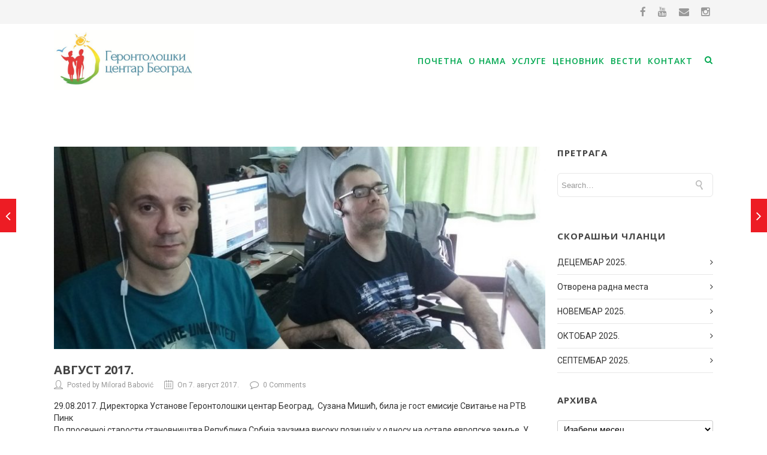

--- FILE ---
content_type: text/html; charset=UTF-8
request_url: https://www.ugcb.rs/aktivnosti-u-domovima-gerontoloskog-centra-u-avgustu-2017/
body_size: 26095
content:

<!DOCTYPE html>

<html lang="sr-RS" class="css3transitions">
 
<head>

    <meta charset="UTF-8" />

    <link rel="icon" href="http://www.ugcb.rs/wp-content/themes/specular/img/favicon.png" type="image/png">
    <!-- Title -->

            <title>АВГУСТ 2017. | Ustanova Gerontološki centar Beograd</title>
    
    <!-- Responsive Meta -->
     <meta name="viewport" content="width=device-width, initial-scale=1, maximum-scale=1"> 
    <!-- Pingback URL -->
    <link rel="pingback" href="https://www.ugcb.rs/xmlrpc.php" />

    <!-- Le HTML5 shim, for IE6-8 support of HTML5 elements -->

	<!--[if lt IE 9]>

	<script src="http://html5shim.googlecode.com/svn/trunk/html5.js"></script>

	<![endif]-->

    
<style type="text/css">
  	 p a{color: #ed1c24 !important;}
	 aside ul li{border-bottom:1px solid #e7e7e7;}
	 aside .tagcloud a:hover, .nav-growpop .icon-wrap, .woocommerce .widget_price_filter .ui-slider .ui-slider-range, .woocommerce-page .widget_price_filter .ui-slider .ui-slider-range, .woocommerce #content .quantity .minus:hover, .woocommerce #content .quantity .plus:hover, .woocommerce .quantity .minus:hover, .woocommerce .quantity .plus:hover, .woocommerce-page #content .quantity .minus:hover, .woocommerce-page #content .quantity .plus:hover, .woocommerce-page .quantity .minus:hover, .woocommerce-page .quantity .plus:hover{background:#ed1c24;} 
	 .nav-growpop .icon-wrap{border:0px solid #ed1c24;}
	 .accordion.style_1 .accordion-heading.in_head .accordion-toggle:before, .accordion.style_2 .accordion-heading.in_head .accordion-toggle:before, .accordion.style_3 .accordion-heading.in_head .accordion-toggle:before, .footer_social_icons.circle li:hover{background-color:#ed1c24;} 
	 nav .menu li > ul.sub-menu li{border-bottom:1px solid #ed1c24;}
	 .codeless_slider .swiper-slide .buttons a.bordered:hover, .header_12 .full_nav_menu nav ul > li:hover, .header_12 .full_nav_menu nav ul > li.current-menu-item, .header_12 .full_nav_menu nav ul > li.current-menu-parent, .header_12 .full_nav_menu nav ul > li:hover{background:#ed1c24;}
	 .services_steps .icon_wrapper, .accordion.style_1 .accordion-heading.in_head .accordion-toggle:before{border:1px solid #ed1c24;}
	 .blog-article.timeline-style .timeline .date, aside #s, #respond textarea, #respond input[type="text"], .recent_news.events .blog-item, .sticky,.post-password-form input[type="password"]{border:1px solid #e7e7e7;}
	 .recent_news.events .link, .header_12 .full_nav_menu nav ul > li{border-left:1px solid #e7e7e7;}
	 .header_12 .full_nav_menu nav ul > li:last-child{border-right:1px solid #e7e7e7; padding-right:5px !important;}
	 .timeline-border{background:#e7e7e7;}
	 	 .portfolio-item.basic .link, .skill .prog, .codeless_slider .swiper-slide .buttons.colors-light a.colored, .recent_news.events .blog-item:hover .link{background:#ed1c24;}
	 .services_medium.style_1:hover .icon_wrapper, .services_medium.style_3:hover .icon_wrapper{background:#ed1c24 !important;}
	 .services_medium.style_3:hover .icon_wrapper{border:2px solid #ed1c24 !important;}
	 .blog-article .media .overlay{background:rgba(237, 28, 36, 0.8);}
	 .list li.titledesc dl dt .circle, .header_12 .after_navigation_widgetized #s{border:1px solid #e7e7e7;}
	 .blockquote{border-left:2px solid #ed1c24;}
	 .header_page h1{line-height:80px;}
	 .services_media.style_2 h5{ 
		background:#ed1c24;
	 }
	 .services_small .content div, .comment .comment_text{line-height: 20px;}
	  	 .services_large:hover .icon_wrapper, .services_steps:hover .icon_wrapper {background: #ed1c24 ;}
	 .section-style.borders, .header_12 .full_nav_menu{border-top:1px solid #e7e7e7; border-bottom:1px solid #e7e7e7}
	 #comments{border-top:1px solid #e7e7e7;}
	 .not_found .search_field input[type="text"]{border:1px solid #e7e7e7;}
	 .background--dark nav .menu > li > a:hover, .background--dark header#header .header_tools .vert_mid > a:hover, .background--dark header#header .header_tools .vert_mid .cart .cart_icon:hover, .tabbable.style_1.tabs-left .nav-tabs li.active a, .contact_information dt i{color:#ed1c24 !important;}
	 .social_icons_sc i:hover, .tabbable.tabs-top.style_1 .nav.nav-tabs li.active a{color:#ed1c24;}
	 	 .header_2 nav .menu>li.current-menu-item, .header_2 nav .menu>li.current-menu-parent, .header_2 nav .menu>li:hover{border-top:3px solid #ed1c24;}
	 .header_2 nav .codeless_custom_menu_mega_menu{border-top:2px solid #ed1c24;}
	 .header_2 nav .menu > li > ul.sub-menu{border-top:2px solid #ed1c24;}

	 .header_3 nav .menu>li.current-menu-item, .header_3 nav .menu>li.current-menu-parent, .header_3 nav .menu>li:hover{border-top:3px solid #ed1c24;}
	 .header_3 nav .codeless_custom_menu_mega_menu{border-top:2px solid #ed1c24;}
	 .header_3 nav .menu > li > ul.sub-menu{border-top:2px solid #ed1c24;} 
	   
	 .header_4 nav .menu li > ul, .header_4 nav .menu>li:hover, .header_4 nav .menu>li.current-menu-item, .header_4 nav .menu>li.current-menu-parent, .header_4 .codeless_custom_menu_mega_menu, .header_4 .codeless_custom_menu_mega_menu{background:rgba(232, 232, 232, 0.90) !important;}
	    
	 .header_4 .codeless_custom_menu_mega_menu ul.sub-menu{
	 	background:transparent !important; 
	 }
	 .header_4 nav .menu>li:hover a, .header_4 nav .menu>li.current-menu-item a, .header_4 nav .menu>li.current-menu-parent a{color:#fff;}
	 .header_4 nav .menu li > ul.sub-menu li{border-bottom:1px solid rgba(237,28,36,0);}
	 .header_4 .header_page.with_subtitle .titles{margin-top:60px;}
	 
	 .header_8 nav .menu>li.current-menu-item, .header_8 nav .menu>li.current-menu-parent, .header_8 nav .menu>li:hover{border-bottom:3px solid #ed1c24;}
	 .header_9 nav .menu>li.current-menu-item > a, .header_9 nav .menu>li.current-menu-parent > a , .header_9 nav .menu>li > a:hover{border-bottom:1px solid #ed1c24;}
	 
	 .header_10 .full_nav_menu .container{border-top:1px solid #e7e7e7;border-bottom:1px solid #e7e7e7;}
	 	 .header_10 .full_nav_menu .container{border-top:1px solid #e7e7e7;border-bottom:1px solid #e7e7e7;}
	 	 .header_11.sticky_header nav.left .menu > li:last-child{padding-right:5px; margin-right:0; }
	 
	 	 .woocommerce ul.products li.product:hover .overlay, .woocommerce-page ul.products li.product:hover .overlay{background:rgba(16,184,199, 0.90 );}
	 .woocommerce #content div.product p.price, .woocommerce #content div.product span.price, .woocommerce div.product p.price, .woocommerce div.product span.price, .woocommerce-page #content div.product p.price, .woocommerce-page #content div.product span.price, .woocommerce-page div.product p.price, .woocommerce-page div.product span.price, .woocommerce .star-rating span, .woocommerce-page .star-rating span, .recent_news.events .link i{color: #ed1c24;}
	 .header_tools .cart .checkout{
	 	border-top:1px solid #ed1c24;
	 }
	 .header_tools .cart_icon i:before{line-height:20px;}
	  .header_tools .cart .content .cart_item{
	  	border-bottom:1px solid #ed1c24;
	  }
	   .header_tools .cart .content .cart_item .description .price, .header_tools .cart .content .cart_item .description .price .amount, .header_tools .cart .cart_item .remove:after{
	  	color:#00a850;
	  }
	  .header_tools .cart .content .cart_item .description .title, .header_tools .cart .checkout .subtotal{
	  	color:#fff;
	  }
	  .header_tools .cart .content .cart_item .description .title:hover, .header_tools .cart .cart_item .remove:hover:after{color:#ed1c24;}
	 .tabbable.style_1 .nav-tabs li a{font-weight: 600}
	 .portfolio-item.grayscale .project:after{
  		border-color: transparent transparent #ffffff transparent;
	 }

	 #logo img{margin-top:-50px; }
	 .portfolio_single ul.info li .title{
	 	text-transform: uppercase;
	 	font-weight: 700	 }

	 .tabbable.tabs-top.style_1 .nav.nav-tabs li a{
	 	text-transform: uppercase;
	 }
	 .woocommerce #review_form #respond textarea, .woocommerce-page #review_form #respond textarea,.side-nav,.wpcf7-form-control-wrap input, .wpcf7-form-control-wrap textarea, .select2-drop-active, .woocommerce .woocommerce-ordering, .woocommerce-page .woocommerce-ordering, .woocommerce .woocommerce-error, .woocommerce .woocommerce-info, .woocommerce .woocommerce-message, .woocommerce-page .woocommerce-error, .woocommerce-page .woocommerce-info, .woocommerce-page .woocommerce-message, #mc_signup_form .mc_input{
		border:1px solid transparent !important;
	 }

	 .side-nav li{
	 	border-bottom:1px solid transparent;
	 }

	 footer .widget_search input[type="text"]{
	 	background:#222222;
	 	color:#818181;
	 }

	 .codeless_news_slider .swiper-slide h1, .codeless_news_slider .featured_posts .featured h4{
	 	background:rgba(237, 28, 36, 0.8);
	 }

	 .extra_navigation h5.widget-title{
	 	text-transform:uppercase;
	 	font-weight:700;
	 	font-size:15px;
	 	letter-spacing: :1px;
	 	line-height:20px;
	 }

	 .blog-article.grid-style .content h1, .latest_blog .blog-item .content h4, .recent_news .blog-item h4, .recent_news.events .blog-item dt .date{text-transform: uppercase}

	 .latest_blog .blog-item .content h4{font-weight:700;}
	 
	 .price_table  h1, .price_table .list ul li:before{color:#ed1c24;}

	 .price_table.highlighted .price, .side-nav li.current_page_item, .p_pagination .pagination .current, .p_pagination .pagination a:hover{background:#ed1c24;}
	
	 .btn-bt.default{
	 				color: #222 ;
				
													background: rgba(255,255,255, 0.00) ;
							
		
													border-color: rgba(68,68,68, 0.20) ;
					
					font-size: 13px ;
		
					font-weight: 600 ;
		
					text-transform: uppercase ;
		
					letter-spacing: 1.5px ;
			 }
	 
	 .btn-bt.default:hover{
	 		 		color: #222222 ;
		
	 	 
	 				 						background: rgba(255,255,255, 0.00) ;
			
		
		
													border-color: rgba(68,68,68, 1.00) ;
				
			 }

	 .light .btn-bt.default, .fullscreen-blog-article .content.background--dark .btn-bt{
		
			 		color: #ffffff ;
		
																	background: rgba(255,255,255, 0.00) ;
					
													border-color: rgba(255,255,255, 0.40) ;
					
	 }

	 .light .btn-bt.default:hover, .fullscreen-blog-article .content.background--dark .btn-bt:hover{
		
			 		color: #ffffff ;
		
													background: rgba(255,255,255, 0.00) ;
					
													border-color: rgba(255,255,255, 1.00) ;
					
	 }


	 

	 
	@media (max-width: 979px) {
		 .header_5 .background--dark nav .menu > li > a{
		 	color: #00a850 !important;
		 }
	}

	

	/* Layout Inner Container */

		@media (min-width: 981px) and (max-width: 1100px) {
		.container{	width:87% !important ; }
	}
	@media (min-width: 768px){
		.container{			
			max-width: 1100px !important;
		}
		.row .span12{
			width:100%; 
			margin-left:0 !important;
			padding-left:20px;
			box-sizing: border-box;
			-webkit-box-sizing: border-box;
			-moz-box-sizing: border-box;
		}
	}

	
	
	@media (min-width: 1101px) {
		.container{
							width:87%;
				max-width: 1100px !important;
					}

		.row .span12{
			
							width:100%;
				margin-left:0 !important;
				padding-left:20px;
				box-sizing: border-box;
				-webkit-box-sizing: border-box;
				-moz-box-sizing: border-box;
					}
		.testimonial_carousel .item{width:1100px;}
	}

	/* End Layout Inner Container */


	/* Layout Boxed */
	.boxed_layout{
		margin-top:30px !important;
		margin-bottom:30px !important;
				  -webkit-box-shadow:0 5px 19px 2px rgba(0,0,0,0.1);
		  -moz-box-shadow:0 5px 19px 2px rgba(0,0,0,0.1);
		  box-shadow:0 5px 19px 2px rgba(0,0,0,0.1);
			}
		
	
	.boxed_layout{			
		width:87% !important ;
		max-width: 1100px !important;
	}
	

		
	
	/* End Layout Boxed */

	@media (max-width: 480px){
				.header_tools{display:none !important;}
			}

</style> 

<style type="text/css">
/*#header{
margin: 0 auto;
}*/
.services_medium img {
width: 150px !important;//change the width here
}
.services_medium img {
height: 150px !important;//change the height here
}
.services_medium h4 a {
color: #ed1c24;
}</style>

        <script type="text/javascript">
        /*jQuery(document).ready(function(){

});*/    </script>
    
        
    <script type="text/javascript">
        /*jQuery(document).ready(function(){

});*/    </script>
    
        

    
 <script type='text/javascript'>
 /* <![CDATA[ */  
var codeless_global = { 
 	ajaxurl: 'https://www.ugcb.rs/wp-admin/admin-ajax.php',
 	button_style: 'default'
 	}; 
 /* ]]> */ 
 </script>
 
 <meta name='robots' content='max-image-preview:large' />
		<style>img:is([sizes="auto" i], [sizes^="auto," i]) { contain-intrinsic-size: 3000px 1500px }</style>
		<link rel='dns-prefetch' href='//fonts.googleapis.com' />
<link rel="alternate" type="application/rss+xml" title="Ustanova Gerontološki centar Beograd &raquo; довод" href="https://www.ugcb.rs/feed/" />
<link rel="alternate" type="application/rss+xml" title="Ustanova Gerontološki centar Beograd &raquo; довод коментара" href="https://www.ugcb.rs/comments/feed/" />
<link rel="alternate" type="application/rss+xml" title="Ustanova Gerontološki centar Beograd &raquo; довод коментара на АВГУСТ 2017." href="https://www.ugcb.rs/aktivnosti-u-domovima-gerontoloskog-centra-u-avgustu-2017/feed/" />
<script type="text/javascript">
/* <![CDATA[ */
window._wpemojiSettings = {"baseUrl":"https:\/\/s.w.org\/images\/core\/emoji\/14.0.0\/72x72\/","ext":".png","svgUrl":"https:\/\/s.w.org\/images\/core\/emoji\/14.0.0\/svg\/","svgExt":".svg","source":{"concatemoji":"https:\/\/www.ugcb.rs\/wp-includes\/js\/wp-emoji-release.min.js?ver=6.4.7"}};
/*! This file is auto-generated */
!function(i,n){var o,s,e;function c(e){try{var t={supportTests:e,timestamp:(new Date).valueOf()};sessionStorage.setItem(o,JSON.stringify(t))}catch(e){}}function p(e,t,n){e.clearRect(0,0,e.canvas.width,e.canvas.height),e.fillText(t,0,0);var t=new Uint32Array(e.getImageData(0,0,e.canvas.width,e.canvas.height).data),r=(e.clearRect(0,0,e.canvas.width,e.canvas.height),e.fillText(n,0,0),new Uint32Array(e.getImageData(0,0,e.canvas.width,e.canvas.height).data));return t.every(function(e,t){return e===r[t]})}function u(e,t,n){switch(t){case"flag":return n(e,"\ud83c\udff3\ufe0f\u200d\u26a7\ufe0f","\ud83c\udff3\ufe0f\u200b\u26a7\ufe0f")?!1:!n(e,"\ud83c\uddfa\ud83c\uddf3","\ud83c\uddfa\u200b\ud83c\uddf3")&&!n(e,"\ud83c\udff4\udb40\udc67\udb40\udc62\udb40\udc65\udb40\udc6e\udb40\udc67\udb40\udc7f","\ud83c\udff4\u200b\udb40\udc67\u200b\udb40\udc62\u200b\udb40\udc65\u200b\udb40\udc6e\u200b\udb40\udc67\u200b\udb40\udc7f");case"emoji":return!n(e,"\ud83e\udef1\ud83c\udffb\u200d\ud83e\udef2\ud83c\udfff","\ud83e\udef1\ud83c\udffb\u200b\ud83e\udef2\ud83c\udfff")}return!1}function f(e,t,n){var r="undefined"!=typeof WorkerGlobalScope&&self instanceof WorkerGlobalScope?new OffscreenCanvas(300,150):i.createElement("canvas"),a=r.getContext("2d",{willReadFrequently:!0}),o=(a.textBaseline="top",a.font="600 32px Arial",{});return e.forEach(function(e){o[e]=t(a,e,n)}),o}function t(e){var t=i.createElement("script");t.src=e,t.defer=!0,i.head.appendChild(t)}"undefined"!=typeof Promise&&(o="wpEmojiSettingsSupports",s=["flag","emoji"],n.supports={everything:!0,everythingExceptFlag:!0},e=new Promise(function(e){i.addEventListener("DOMContentLoaded",e,{once:!0})}),new Promise(function(t){var n=function(){try{var e=JSON.parse(sessionStorage.getItem(o));if("object"==typeof e&&"number"==typeof e.timestamp&&(new Date).valueOf()<e.timestamp+604800&&"object"==typeof e.supportTests)return e.supportTests}catch(e){}return null}();if(!n){if("undefined"!=typeof Worker&&"undefined"!=typeof OffscreenCanvas&&"undefined"!=typeof URL&&URL.createObjectURL&&"undefined"!=typeof Blob)try{var e="postMessage("+f.toString()+"("+[JSON.stringify(s),u.toString(),p.toString()].join(",")+"));",r=new Blob([e],{type:"text/javascript"}),a=new Worker(URL.createObjectURL(r),{name:"wpTestEmojiSupports"});return void(a.onmessage=function(e){c(n=e.data),a.terminate(),t(n)})}catch(e){}c(n=f(s,u,p))}t(n)}).then(function(e){for(var t in e)n.supports[t]=e[t],n.supports.everything=n.supports.everything&&n.supports[t],"flag"!==t&&(n.supports.everythingExceptFlag=n.supports.everythingExceptFlag&&n.supports[t]);n.supports.everythingExceptFlag=n.supports.everythingExceptFlag&&!n.supports.flag,n.DOMReady=!1,n.readyCallback=function(){n.DOMReady=!0}}).then(function(){return e}).then(function(){var e;n.supports.everything||(n.readyCallback(),(e=n.source||{}).concatemoji?t(e.concatemoji):e.wpemoji&&e.twemoji&&(t(e.twemoji),t(e.wpemoji)))}))}((window,document),window._wpemojiSettings);
/* ]]> */
</script>
<style id='wp-emoji-styles-inline-css' type='text/css'>

	img.wp-smiley, img.emoji {
		display: inline !important;
		border: none !important;
		box-shadow: none !important;
		height: 1em !important;
		width: 1em !important;
		margin: 0 0.07em !important;
		vertical-align: -0.1em !important;
		background: none !important;
		padding: 0 !important;
	}
</style>
<link rel='stylesheet' id='wp-block-library-css' href='https://www.ugcb.rs/wp-includes/css/dist/block-library/style.min.css?ver=6.4.7' type='text/css' media='all' />
<link rel='stylesheet' id='f1rehead-slideshow-block-css' href='https://www.ugcb.rs/wp-content/plugins/slideshow-se/block/style-index.css?ver=1719090452' type='text/css' media='all' />
<style id='classic-theme-styles-inline-css' type='text/css'>
/*! This file is auto-generated */
.wp-block-button__link{color:#fff;background-color:#32373c;border-radius:9999px;box-shadow:none;text-decoration:none;padding:calc(.667em + 2px) calc(1.333em + 2px);font-size:1.125em}.wp-block-file__button{background:#32373c;color:#fff;text-decoration:none}
</style>
<style id='global-styles-inline-css' type='text/css'>
body{--wp--preset--color--black: #000000;--wp--preset--color--cyan-bluish-gray: #abb8c3;--wp--preset--color--white: #ffffff;--wp--preset--color--pale-pink: #f78da7;--wp--preset--color--vivid-red: #cf2e2e;--wp--preset--color--luminous-vivid-orange: #ff6900;--wp--preset--color--luminous-vivid-amber: #fcb900;--wp--preset--color--light-green-cyan: #7bdcb5;--wp--preset--color--vivid-green-cyan: #00d084;--wp--preset--color--pale-cyan-blue: #8ed1fc;--wp--preset--color--vivid-cyan-blue: #0693e3;--wp--preset--color--vivid-purple: #9b51e0;--wp--preset--gradient--vivid-cyan-blue-to-vivid-purple: linear-gradient(135deg,rgba(6,147,227,1) 0%,rgb(155,81,224) 100%);--wp--preset--gradient--light-green-cyan-to-vivid-green-cyan: linear-gradient(135deg,rgb(122,220,180) 0%,rgb(0,208,130) 100%);--wp--preset--gradient--luminous-vivid-amber-to-luminous-vivid-orange: linear-gradient(135deg,rgba(252,185,0,1) 0%,rgba(255,105,0,1) 100%);--wp--preset--gradient--luminous-vivid-orange-to-vivid-red: linear-gradient(135deg,rgba(255,105,0,1) 0%,rgb(207,46,46) 100%);--wp--preset--gradient--very-light-gray-to-cyan-bluish-gray: linear-gradient(135deg,rgb(238,238,238) 0%,rgb(169,184,195) 100%);--wp--preset--gradient--cool-to-warm-spectrum: linear-gradient(135deg,rgb(74,234,220) 0%,rgb(151,120,209) 20%,rgb(207,42,186) 40%,rgb(238,44,130) 60%,rgb(251,105,98) 80%,rgb(254,248,76) 100%);--wp--preset--gradient--blush-light-purple: linear-gradient(135deg,rgb(255,206,236) 0%,rgb(152,150,240) 100%);--wp--preset--gradient--blush-bordeaux: linear-gradient(135deg,rgb(254,205,165) 0%,rgb(254,45,45) 50%,rgb(107,0,62) 100%);--wp--preset--gradient--luminous-dusk: linear-gradient(135deg,rgb(255,203,112) 0%,rgb(199,81,192) 50%,rgb(65,88,208) 100%);--wp--preset--gradient--pale-ocean: linear-gradient(135deg,rgb(255,245,203) 0%,rgb(182,227,212) 50%,rgb(51,167,181) 100%);--wp--preset--gradient--electric-grass: linear-gradient(135deg,rgb(202,248,128) 0%,rgb(113,206,126) 100%);--wp--preset--gradient--midnight: linear-gradient(135deg,rgb(2,3,129) 0%,rgb(40,116,252) 100%);--wp--preset--font-size--small: 13px;--wp--preset--font-size--medium: 20px;--wp--preset--font-size--large: 36px;--wp--preset--font-size--x-large: 42px;--wp--preset--spacing--20: 0.44rem;--wp--preset--spacing--30: 0.67rem;--wp--preset--spacing--40: 1rem;--wp--preset--spacing--50: 1.5rem;--wp--preset--spacing--60: 2.25rem;--wp--preset--spacing--70: 3.38rem;--wp--preset--spacing--80: 5.06rem;--wp--preset--shadow--natural: 6px 6px 9px rgba(0, 0, 0, 0.2);--wp--preset--shadow--deep: 12px 12px 50px rgba(0, 0, 0, 0.4);--wp--preset--shadow--sharp: 6px 6px 0px rgba(0, 0, 0, 0.2);--wp--preset--shadow--outlined: 6px 6px 0px -3px rgba(255, 255, 255, 1), 6px 6px rgba(0, 0, 0, 1);--wp--preset--shadow--crisp: 6px 6px 0px rgba(0, 0, 0, 1);}:where(.is-layout-flex){gap: 0.5em;}:where(.is-layout-grid){gap: 0.5em;}body .is-layout-flow > .alignleft{float: left;margin-inline-start: 0;margin-inline-end: 2em;}body .is-layout-flow > .alignright{float: right;margin-inline-start: 2em;margin-inline-end: 0;}body .is-layout-flow > .aligncenter{margin-left: auto !important;margin-right: auto !important;}body .is-layout-constrained > .alignleft{float: left;margin-inline-start: 0;margin-inline-end: 2em;}body .is-layout-constrained > .alignright{float: right;margin-inline-start: 2em;margin-inline-end: 0;}body .is-layout-constrained > .aligncenter{margin-left: auto !important;margin-right: auto !important;}body .is-layout-constrained > :where(:not(.alignleft):not(.alignright):not(.alignfull)){max-width: var(--wp--style--global--content-size);margin-left: auto !important;margin-right: auto !important;}body .is-layout-constrained > .alignwide{max-width: var(--wp--style--global--wide-size);}body .is-layout-flex{display: flex;}body .is-layout-flex{flex-wrap: wrap;align-items: center;}body .is-layout-flex > *{margin: 0;}body .is-layout-grid{display: grid;}body .is-layout-grid > *{margin: 0;}:where(.wp-block-columns.is-layout-flex){gap: 2em;}:where(.wp-block-columns.is-layout-grid){gap: 2em;}:where(.wp-block-post-template.is-layout-flex){gap: 1.25em;}:where(.wp-block-post-template.is-layout-grid){gap: 1.25em;}.has-black-color{color: var(--wp--preset--color--black) !important;}.has-cyan-bluish-gray-color{color: var(--wp--preset--color--cyan-bluish-gray) !important;}.has-white-color{color: var(--wp--preset--color--white) !important;}.has-pale-pink-color{color: var(--wp--preset--color--pale-pink) !important;}.has-vivid-red-color{color: var(--wp--preset--color--vivid-red) !important;}.has-luminous-vivid-orange-color{color: var(--wp--preset--color--luminous-vivid-orange) !important;}.has-luminous-vivid-amber-color{color: var(--wp--preset--color--luminous-vivid-amber) !important;}.has-light-green-cyan-color{color: var(--wp--preset--color--light-green-cyan) !important;}.has-vivid-green-cyan-color{color: var(--wp--preset--color--vivid-green-cyan) !important;}.has-pale-cyan-blue-color{color: var(--wp--preset--color--pale-cyan-blue) !important;}.has-vivid-cyan-blue-color{color: var(--wp--preset--color--vivid-cyan-blue) !important;}.has-vivid-purple-color{color: var(--wp--preset--color--vivid-purple) !important;}.has-black-background-color{background-color: var(--wp--preset--color--black) !important;}.has-cyan-bluish-gray-background-color{background-color: var(--wp--preset--color--cyan-bluish-gray) !important;}.has-white-background-color{background-color: var(--wp--preset--color--white) !important;}.has-pale-pink-background-color{background-color: var(--wp--preset--color--pale-pink) !important;}.has-vivid-red-background-color{background-color: var(--wp--preset--color--vivid-red) !important;}.has-luminous-vivid-orange-background-color{background-color: var(--wp--preset--color--luminous-vivid-orange) !important;}.has-luminous-vivid-amber-background-color{background-color: var(--wp--preset--color--luminous-vivid-amber) !important;}.has-light-green-cyan-background-color{background-color: var(--wp--preset--color--light-green-cyan) !important;}.has-vivid-green-cyan-background-color{background-color: var(--wp--preset--color--vivid-green-cyan) !important;}.has-pale-cyan-blue-background-color{background-color: var(--wp--preset--color--pale-cyan-blue) !important;}.has-vivid-cyan-blue-background-color{background-color: var(--wp--preset--color--vivid-cyan-blue) !important;}.has-vivid-purple-background-color{background-color: var(--wp--preset--color--vivid-purple) !important;}.has-black-border-color{border-color: var(--wp--preset--color--black) !important;}.has-cyan-bluish-gray-border-color{border-color: var(--wp--preset--color--cyan-bluish-gray) !important;}.has-white-border-color{border-color: var(--wp--preset--color--white) !important;}.has-pale-pink-border-color{border-color: var(--wp--preset--color--pale-pink) !important;}.has-vivid-red-border-color{border-color: var(--wp--preset--color--vivid-red) !important;}.has-luminous-vivid-orange-border-color{border-color: var(--wp--preset--color--luminous-vivid-orange) !important;}.has-luminous-vivid-amber-border-color{border-color: var(--wp--preset--color--luminous-vivid-amber) !important;}.has-light-green-cyan-border-color{border-color: var(--wp--preset--color--light-green-cyan) !important;}.has-vivid-green-cyan-border-color{border-color: var(--wp--preset--color--vivid-green-cyan) !important;}.has-pale-cyan-blue-border-color{border-color: var(--wp--preset--color--pale-cyan-blue) !important;}.has-vivid-cyan-blue-border-color{border-color: var(--wp--preset--color--vivid-cyan-blue) !important;}.has-vivid-purple-border-color{border-color: var(--wp--preset--color--vivid-purple) !important;}.has-vivid-cyan-blue-to-vivid-purple-gradient-background{background: var(--wp--preset--gradient--vivid-cyan-blue-to-vivid-purple) !important;}.has-light-green-cyan-to-vivid-green-cyan-gradient-background{background: var(--wp--preset--gradient--light-green-cyan-to-vivid-green-cyan) !important;}.has-luminous-vivid-amber-to-luminous-vivid-orange-gradient-background{background: var(--wp--preset--gradient--luminous-vivid-amber-to-luminous-vivid-orange) !important;}.has-luminous-vivid-orange-to-vivid-red-gradient-background{background: var(--wp--preset--gradient--luminous-vivid-orange-to-vivid-red) !important;}.has-very-light-gray-to-cyan-bluish-gray-gradient-background{background: var(--wp--preset--gradient--very-light-gray-to-cyan-bluish-gray) !important;}.has-cool-to-warm-spectrum-gradient-background{background: var(--wp--preset--gradient--cool-to-warm-spectrum) !important;}.has-blush-light-purple-gradient-background{background: var(--wp--preset--gradient--blush-light-purple) !important;}.has-blush-bordeaux-gradient-background{background: var(--wp--preset--gradient--blush-bordeaux) !important;}.has-luminous-dusk-gradient-background{background: var(--wp--preset--gradient--luminous-dusk) !important;}.has-pale-ocean-gradient-background{background: var(--wp--preset--gradient--pale-ocean) !important;}.has-electric-grass-gradient-background{background: var(--wp--preset--gradient--electric-grass) !important;}.has-midnight-gradient-background{background: var(--wp--preset--gradient--midnight) !important;}.has-small-font-size{font-size: var(--wp--preset--font-size--small) !important;}.has-medium-font-size{font-size: var(--wp--preset--font-size--medium) !important;}.has-large-font-size{font-size: var(--wp--preset--font-size--large) !important;}.has-x-large-font-size{font-size: var(--wp--preset--font-size--x-large) !important;}
.wp-block-navigation a:where(:not(.wp-element-button)){color: inherit;}
:where(.wp-block-post-template.is-layout-flex){gap: 1.25em;}:where(.wp-block-post-template.is-layout-grid){gap: 1.25em;}
:where(.wp-block-columns.is-layout-flex){gap: 2em;}:where(.wp-block-columns.is-layout-grid){gap: 2em;}
.wp-block-pullquote{font-size: 1.5em;line-height: 1.6;}
</style>
<link rel='stylesheet' id='layerslider-css' href='https://www.ugcb.rs/wp-content/plugins/LayerSlider/static/css/layerslider.css?ver=5.2.0' type='text/css' media='all' />
<link rel='stylesheet' id='ls-google-fonts-css' href='https://fonts.googleapis.com/css?family=Lato:100,300,regular,700,900%7COpen+Sans:300%7CIndie+Flower:regular%7COswald:300,regular,700&#038;subset=latin' type='text/css' media='all' />
<link rel='stylesheet' id='style-css' href='https://www.ugcb.rs/wp-content/themes/specular/style.css?ver=6.4.7' type='text/css' media='all' />
<link rel='stylesheet' id='bootstrap-responsive-css' href='https://www.ugcb.rs/wp-content/themes/specular/css/bootstrap-responsive.css?ver=6.4.7' type='text/css' media='all' />
<link rel='stylesheet' id='jquery.fancybox-css' href='https://www.ugcb.rs/wp-content/themes/specular/fancybox/source/jquery.fancybox.css?v=2.1.2&#038;ver=6.4.7' type='text/css' media='all' />
<link rel='stylesheet' id='vector-icons-css' href='https://www.ugcb.rs/wp-content/themes/specular/css/vector-icons.css?ver=6.4.7' type='text/css' media='all' />
<link rel='stylesheet' id='font-awesome-css' href='https://www.ugcb.rs/wp-content/themes/specular/css/font-awesome.min.css?ver=6.4.7' type='text/css' media='all' />
<link rel='stylesheet' id='linecon-css' href='https://www.ugcb.rs/wp-content/themes/specular/css/linecon.css?ver=6.4.7' type='text/css' media='all' />
<link rel='stylesheet' id='steadysets-css' href='https://www.ugcb.rs/wp-content/themes/specular/css/steadysets.css?ver=6.4.7' type='text/css' media='all' />
<link rel='stylesheet' id='hoverex-css' href='https://www.ugcb.rs/wp-content/themes/specular/css/hoverex-all.css?ver=6.4.7' type='text/css' media='all' />
<link rel='stylesheet' id='jquery.easy-pie-chart-css' href='https://www.ugcb.rs/wp-content/themes/specular/css/jquery.easy-pie-chart.css?ver=6.4.7' type='text/css' media='all' />
<link rel='stylesheet' id='idangerous.swiper-css' href='https://www.ugcb.rs/wp-content/themes/specular/css/idangerous.swiper.css?ver=6.4.7' type='text/css' media='all' />
<link rel='stylesheet' id='tablepress-default-css' href='https://www.ugcb.rs/wp-content/plugins/tablepress/css/build/default.css?ver=3.2.3' type='text/css' media='all' />
<link rel='stylesheet' id='redux-google-fonts-cl_redata-css' href='https://fonts.googleapis.com/css?family=Open+Sans%3A300%2C400%2C600%2C700%2C800%2C300italic%2C400italic%2C600italic%2C700italic%2C800italic%7CRoboto%3A100%2C300%2C400%2C500%2C700%2C900%2C100italic%2C300italic%2C400italic%2C500italic%2C700italic%2C900italic&#038;ver=6.4.7' type='text/css' media='all' />
<script type="text/javascript" src="https://www.ugcb.rs/wp-includes/js/jquery/jquery.min.js?ver=3.7.1" id="jquery-core-js"></script>
<script type="text/javascript" src="https://www.ugcb.rs/wp-includes/js/jquery/jquery-migrate.min.js?ver=3.4.1" id="jquery-migrate-js"></script>
<script type="text/javascript" src="https://www.ugcb.rs/wp-content/plugins/LayerSlider/static/js/layerslider.kreaturamedia.jquery.js?ver=5.2.0" id="layerslider-js"></script>
<script type="text/javascript" src="https://www.ugcb.rs/wp-content/plugins/LayerSlider/static/js/greensock.js?ver=1.11.2" id="greensock-js"></script>
<script type="text/javascript" src="https://www.ugcb.rs/wp-content/plugins/LayerSlider/static/js/layerslider.transitions.js?ver=5.2.0" id="layerslider-transitions-js"></script>
<script type="text/javascript" src="https://www.ugcb.rs/wp-content/plugins/wp-retina-2x/app/picturefill.min.js?ver=1605865924" id="wr2x-picturefill-js-js"></script>
<link rel="https://api.w.org/" href="https://www.ugcb.rs/wp-json/" /><link rel="alternate" type="application/json" href="https://www.ugcb.rs/wp-json/wp/v2/posts/7000" /><link rel="EditURI" type="application/rsd+xml" title="RSD" href="https://www.ugcb.rs/xmlrpc.php?rsd" />
<meta name="generator" content="WordPress 6.4.7" />
<link rel="canonical" href="https://www.ugcb.rs/aktivnosti-u-domovima-gerontoloskog-centra-u-avgustu-2017/" />
<link rel='shortlink' href='https://www.ugcb.rs/?p=7000' />
<link rel="alternate" type="application/json+oembed" href="https://www.ugcb.rs/wp-json/oembed/1.0/embed?url=https%3A%2F%2Fwww.ugcb.rs%2Faktivnosti-u-domovima-gerontoloskog-centra-u-avgustu-2017%2F" />
<link rel="alternate" type="text/xml+oembed" href="https://www.ugcb.rs/wp-json/oembed/1.0/embed?url=https%3A%2F%2Fwww.ugcb.rs%2Faktivnosti-u-domovima-gerontoloskog-centra-u-avgustu-2017%2F&#038;format=xml" />
<meta name="generator" content="Powered by Visual Composer - drag and drop page builder for WordPress."/>
<!--[if lte IE 9]><link rel="stylesheet" type="text/css" href="https://www.ugcb.rs/wp-content/plugins/js_composer/assets/css/vc_lte_ie9.min.css" media="screen"><![endif]--><!--[if IE  8]><link rel="stylesheet" type="text/css" href="https://www.ugcb.rs/wp-content/plugins/js_composer/assets/css/vc-ie8.min.css" media="screen"><![endif]--><meta name="generator" content="Powered by Slider Revolution 6.6.18 - responsive, Mobile-Friendly Slider Plugin for WordPress with comfortable drag and drop interface." />
<script>function setREVStartSize(e){
			//window.requestAnimationFrame(function() {
				window.RSIW = window.RSIW===undefined ? window.innerWidth : window.RSIW;
				window.RSIH = window.RSIH===undefined ? window.innerHeight : window.RSIH;
				try {
					var pw = document.getElementById(e.c).parentNode.offsetWidth,
						newh;
					pw = pw===0 || isNaN(pw) || (e.l=="fullwidth" || e.layout=="fullwidth") ? window.RSIW : pw;
					e.tabw = e.tabw===undefined ? 0 : parseInt(e.tabw);
					e.thumbw = e.thumbw===undefined ? 0 : parseInt(e.thumbw);
					e.tabh = e.tabh===undefined ? 0 : parseInt(e.tabh);
					e.thumbh = e.thumbh===undefined ? 0 : parseInt(e.thumbh);
					e.tabhide = e.tabhide===undefined ? 0 : parseInt(e.tabhide);
					e.thumbhide = e.thumbhide===undefined ? 0 : parseInt(e.thumbhide);
					e.mh = e.mh===undefined || e.mh=="" || e.mh==="auto" ? 0 : parseInt(e.mh,0);
					if(e.layout==="fullscreen" || e.l==="fullscreen")
						newh = Math.max(e.mh,window.RSIH);
					else{
						e.gw = Array.isArray(e.gw) ? e.gw : [e.gw];
						for (var i in e.rl) if (e.gw[i]===undefined || e.gw[i]===0) e.gw[i] = e.gw[i-1];
						e.gh = e.el===undefined || e.el==="" || (Array.isArray(e.el) && e.el.length==0)? e.gh : e.el;
						e.gh = Array.isArray(e.gh) ? e.gh : [e.gh];
						for (var i in e.rl) if (e.gh[i]===undefined || e.gh[i]===0) e.gh[i] = e.gh[i-1];
											
						var nl = new Array(e.rl.length),
							ix = 0,
							sl;
						e.tabw = e.tabhide>=pw ? 0 : e.tabw;
						e.thumbw = e.thumbhide>=pw ? 0 : e.thumbw;
						e.tabh = e.tabhide>=pw ? 0 : e.tabh;
						e.thumbh = e.thumbhide>=pw ? 0 : e.thumbh;
						for (var i in e.rl) nl[i] = e.rl[i]<window.RSIW ? 0 : e.rl[i];
						sl = nl[0];
						for (var i in nl) if (sl>nl[i] && nl[i]>0) { sl = nl[i]; ix=i;}
						var m = pw>(e.gw[ix]+e.tabw+e.thumbw) ? 1 : (pw-(e.tabw+e.thumbw)) / (e.gw[ix]);
						newh =  (e.gh[ix] * m) + (e.tabh + e.thumbh);
					}
					var el = document.getElementById(e.c);
					if (el!==null && el) el.style.height = newh+"px";
					el = document.getElementById(e.c+"_wrapper");
					if (el!==null && el) {
						el.style.height = newh+"px";
						el.style.display = "block";
					}
				} catch(e){
					console.log("Failure at Presize of Slider:" + e)
				}
			//});
		  };</script>
<style type="text/css" title="dynamic-css" class="options-output">#logo img{height:100px;}header#header .row-fluid .span12,.header_wrapper{height:120px;}.header_1 header#header:not(.transparent), .header_2 header#header, .header_3.header_wrapper header > .container,  .header_4 header#header:not(.transparent),  .header_5 header#header:not(.transparent), .header_6 header#header, .header_6 .full_nav_menu, .header_7.header_wrapper, .header_8.header_wrapper, .header_9.header_wrapper, .header_10.header_wrapper, .header_10 .full_nav_menu, .header_11.header_wrapper:not(.transparent){background-color:rgba(255,255,255,0);}.header_wrapper{border-bottom:0px solid inherit;}nav .menu > li > a, nav .menu > li.hasSubMenu:after,header#header .header_tools .vert_mid > a:not(#trigger-overlay), header#header .header_tools .cart .cart_icon{font-family:"Open Sans";text-align:center;text-transform:uppercase;line-height:20px;letter-spacing:1px;font-weight:600;color:#00a850;font-size:14px;}nav .menu > li{padding-right:5px;padding-left:5px;}nav .menu > li{margin-right:0;margin-left:0;}nav .menu > li > ul.sub-menu,nav .menu > li > ul.sub-menu ul{width:220px;}nav .menu li > ul,.codeless_custom_menu_mega_menu,.menu-small,.header_tools .cart .content{background-color:#e8e8e8;}nav .menu li > ul.sub-menu li{color:#ed1c24;}nav .menu li > ul.sub-menu li, .menu-small ul li a{text-transform:uppercase;letter-spacing:0.3px;color:#00a850;font-size:12px;}nav .codeless_custom_menu_mega_menu ul>li h6, .menu-small ul.menu .codeless_custom_menu_mega_menu h6, .menu-small ul.menu > li > a {text-transform:uppercase;letter-spacing:1px;font-weight:600;color:#fff;font-size:14px;}.top_nav{background-color:#f5f5f5;}.top_nav{border-top:0px solid inherit;}.top_nav{border-bottom:0px solid inherit;}.top_nav{font-family:"Open Sans";font-weight:normal;font-style:normal;color:#999;font-size:11px;}.top_nav, .top_nav .widget{height:40px;}.header_page,.header_page{height:80px;}.header_page,.header_page{color:#444444;}.header_page,.header_page{background-color:#f5f5f5;}.header_page, #slider-fullwidth{border-bottom:0px solid inherit;}.sticky_header header#header .row-fluid .span12,.sticky_header .header_wrapper{height:60px;}.sticky_header header#header{background-color:rgba(255,255,255,0.8);}.header_11 nav li > a:hover, .header_11 nav li.current-menu-item > a, .header_11 nav li.current-menu-parent > a ,.header_10 nav li > a:hover, .header_10 nav li.current-menu-item > a, .header_10 nav li.current-menu-parent > a ,.header_9 nav li > a:hover, .header_9 nav li.current-menu-item > a, .header_9 nav li.current-menu-parent > a ,.header_8 nav li > a:hover, .header_8 nav li.current-menu-item > a, .header_8 nav li.current-menu-parent > a ,.header_7 nav li > a:hover, .header_7 nav li.current-menu-item > a, .header_7 nav li.current-menu-parent > a ,.header_6 nav li > a:hover, .header_6 nav li.current-menu-item > a, .header_6 nav li.current-menu-parent > a ,.header_5 nav li > a:hover, .header_5 nav li.current-menu-item > a, .header_5 nav li.current-menu-parent > a ,.header_3 nav li > a:hover, .header_3 nav li.current-menu-item > a, .header_3 nav li.current-menu-parent > a ,.header_2 nav li > a:hover, .header_2 nav li.current-menu-item > a, .header_2 nav li.current-menu-parent > a ,.codeless_slider .swiper-slide .buttons.colors-light a.colored:hover *,.services_steps .icon_wrapper i,.testimonial_carousel .item .param span,.services_large .icon_wrapper i,.animated_counter i,.services_medium.style_1 i,.services_small dt i,.single_staff .social_widget li a:hover i,.single_staff .position,.list li.titledesc dl dt i,.list li.simple i,.page_parents li a:hover,#portfolio-filter ul li.active a,.content_portfolio.fullwidth #portfolio-filter ul li.active a,a:hover,.header_1 nav li.current-menu-item > a,.blog-article h1 a:hover, .blog-article.timeline-style .content .quote i,.header_1 nav li.current-menu-item:after,.header_1 nav li > a:hover,.header_1 nav li:hover:after,header#header .header_tools > a:hover,footer#footer a:hover,aside ul li:hover:after,.highlights{color:#ed1c24;}body{color:#4c4c4c;}h1,h2,h3,h4,h5,h6,.portfolio_single ul.info li .title, .skill_title{color:#262626;}.p_pagination .pagination span, .pagination a,.testimonial_cycle .item p,#portfolio-filter ul li.active, #faq-filter ul li.active, .accordion.style_2 .accordion-heading .accordion-toggle, .services_medium.style_1 .icon_wrapper, .skill{background-color:#f5f5f5;}body, html,.viewport{background-repeat:repeat;background-size:cover;}#content{background-color:transparent;}.header_page.normal h1{text-transform:uppercase;font-weight:600;font-size:24px;}.header_page.with_subtitle.normal .titles h1{text-transform:uppercase;font-weight:600;font-size:20px;}.header_page.with_subtitle.normal .titles h3{text-transform:none;font-weight:400;font-size:13px;}.header_page.centered h1{text-transform:none;font-weight:300;font-size:38px;}.header_page.with_subtitle.centered .titles h1{text-transform:uppercase;letter-spacing:4px;font-weight:600;font-size:48px;}.header_page.with_subtitle.centered .titles h3{text-transform:none;font-weight:300;font-size:26px;}footer#footer .widget-title{text-transform:uppercase;letter-spacing:1px;font-weight:700;color:#cdcdcd;}footer#footer, footer#footer .contact_information dd .title{color:#818181;}footer#footer a, footer#footer .contact_information dd p{color:#cdcdcd;}footer#footer .inner{background-color:#1c1c1c;}#copyright, footer .widget_recent_comments li, footer .tagcloud a{background-color:#222222;}footer#footer{border-top:0px solid inherit;}.footer_social_icons.circle li{background-color:#222222;}.footer_social_icons.circle li a i{color:#ffffff;}.blog-article.standard-style .content h1, .blog-article.alternative-style .content h1, .blog-article.timeline-style .content h1{text-transform:uppercase;line-height:30px;font-weight:700;color:#444444;font-size:20px;}.blog-article.alternate-style .info, .blog-article.timeline-style .info, .blog-article.standard-style .info, .blog-article.grid-style .info, .fullscreen-single .info, .recent_news .blog-item .info, .latest_blog .blog-item .info {line-height:20px;color:#999999;font-size:12px;}.blog-article.alternate-style .info i, .blog-article.timeline-style .info i, .blog-article.standard-style .info i, .blog-article.grid-style .info, .fullscreen-single .info i, .latest_blog .blog-item .info i, .recent_news .blog-item .info i {font-size:15px;}.blog-article.timeline-style .post_box, .blog-article.grid-style .gridbox{background-color:#ffffff;}.fullscreen-blog-article .content{background-color:rgba(255,255,255,0);}aside .widget-title, .portfolio_single h4{text-transform:uppercase;line-height:20px;letter-spacing:1px;font-weight:700;color:#444444;font-size:15px;}aside .widget-title{margin-bottom:24px;}aside .widget{margin-bottom:35px;}aside .tagcloud a{background-color:#222222;}aside .tagcloud a{color:#ffffff;}.codeless_slider_wrapper{background-color:#222222;}#portfolio-filter ul li a, #faq-filter ul li a{text-transform:uppercase;letter-spacing:1px;font-weight:600;color:#bebebe;}#portfolio-filter ul li.active a, #portfolio-filter ul li a:hover, #faq-filter ul li.active a, #faq-filter ul li a:hover{color:#222222;}.content_portfolio.fullwidth .filter-row{background-color:#222222;}.content_portfolio.fullwidth #portfolio-filter ul li a{color:rgba(255,255,255,0.8);}.content_portfolio.fullwidth #portfolio-filter ul li a:hover{color:#ffffff;}.portfolio-item.overlayed .tpl2 .bg{background-color:rgba(237,28,36,0.89);}.portfolio-item.overlayed h4{text-transform:uppercase;font-weight:600;color:#fff;}.portfolio-item.overlayed h6{text-transform:none;font-weight:300;color:#fff;font-size:14px;}.portfolio-item.grayscale .project{background-color:#ffffff;}.portfolio-item.grayscale .project h5{font-weight:600;}.portfolio-item.grayscale .project h6{color:#bebebe;}.portfolio-item.basic .bg{background-color:rgba(255,255,255,0.9);}.portfolio-item.basic .link{color:#ffffff;}.portfolio-item.basic .show_text h5{text-align:center;text-transform:uppercase;letter-spacing:1px;font-weight:600;color:#222;}.portfolio-item.basic .show_text h6{text-align:center;font-weight:400;color:#888;}.accordion.style_2 .accordion-heading .accordion-toggle, .accordion.style_1 .accordion-heading .accordion-toggle{text-transform:uppercase;letter-spacing:1px;font-weight:600;color:#555;font-size:15px;}.accordion.style_1 .accordion-heading.in_head .accordion-toggle, .accordion.style_2 .accordion-heading.in_head .accordion-toggle{color:#222222;}.block_title.column_title h1{text-align:left;text-transform:uppercase;line-height:24px;letter-spacing:1px;font-weight:600;color:#222;}.block_title.column_title h2{text-align:left;text-transform:none;font-weight:300;color:#888;}.block_title.section_title h1{text-transform:uppercase;line-height:38px;letter-spacing:1.5px;font-weight:700;}.block_title.section_title p{line-height:20px;font-weight:400;color:#555;font-size:14px;}.odometer{line-height:48px;letter-spacing:-1px;font-weight:600;color:#444;font-size:48px;}.testimonial_carousel .item p{line-height:30px;font-weight:300;color:#444;font-size:18px;}.textbar h2{text-transform:none;letter-spacing:0px;font-weight:600;color:#222;font-size:24px;}.woocommerce #content div.product .product_title, .woocommerce div.product .product_title, .woocommerce-page #content div.product .product_title, .woocommerce-page div.product .product_title, .woocommerce ul.products li.product h6, .woocommerce-page ul.products li.product h6{text-transform:uppercase;letter-spacing:1.5px;font-weight:700;}body{font-family:Roboto,Tahoma,Geneva, sans-serif;line-height:20px;font-weight:400;font-style:normal;color:#333333;font-size:14px;}h1,h2,h3,h4,h5,h6,.skill_title{font-family:"Open Sans";font-weight:600;font-style:normal;}h1{line-height:24px;font-size:20px;}h2{line-height:30px;font-size:24px;}h3{line-height:26px;font-size:18px;}h4{line-height:24px;font-size:16px;}h5{line-height:22px;font-size:15px;}h6{line-height:20px;font-size:14px;}.wpb_row.section-style, .wpb_row.standard_section{margin-bottom:85px;}#content{padding-top:85px;padding-bottom:85px;}</style><noscript><style type="text/css"> .wpb_animate_when_almost_visible { opacity: 1; }</style></noscript>
</head>

<!-- End of Header -->

<body  class="post-template-default single single-post postid-7000 single-format-standard header_2 nicescroll wpb-js-composer js-comp-ver-4.11.2.1 vc_responsive">

    <div class="search_bar"><div class="container">
<form action="https://www.ugcb.rs" id="search-form">
                            <div class="input-append">
                                <input type="text" size="16" placeholder="Search&hellip;" name="s" id="s"><button type="submit" class="more">Search</button>
                            	<a href="#" class="close_"><i class="moon-close"></i></a>
                            </div>
</form></div></div>


<div class="viewport">

<!-- Used for boxed layout -->
    

    <!-- Start Top Navigation -->
        <div class="top_nav">
        
        <div class="container">
            <div class="row-fluid">
                <div class="span6">
                    <div class="pull-left">
                                            </div>
                </div>
                <div class="span6">
                    <div class="pull-right">
                        <div id="social_widget-3" class="widget social_widget"><ul class="footer_social_icons simple"><li class="facebook"><a href="https://www.facebook.com/pages/Ustanova-Gerontolo%C5%A1ki-centar-Beograd/241539075931479"><i class="icon-facebook"></i></a></li><li class="youtube"><a href="https://www.youtube.com/channel/UCXocb_8TSfs1LG3BRUt7lsQ/videos"><i class="icon-youtube"></i></a></li><li class="email"><a href="mailto:office@ugcb.rs"><i class="icon-envelope"></i></a></li><li class="instagram"><a href="https://www.instagram.com/gerontoloskibgd"><i class="icon-instagram"></i></a></li></ul></div>                    </div>
                </div>
               
            </div>
        </div>

    </div>
    
    <!-- End of Top Navigation -->

        
    
    
     

    <!-- Header BEGIN -->
    <div  class="header_wrapper transparent header_2  ">
        <header id="header" class=" transparent">
                        <div class="container">
                    	   <div class="row-fluid">
                    <div class="span12">
                        

                        
                        <!-- Logo -->
                                                <div id="logo" class="">
                            <a href='https://www.ugcb.rs/'><img class='dark' src=http://www.ugcb.rs/wp-content/uploads/2016/05/ugcb_logo_m_2016.jpg alt='' /></a>  
                        </div>
                        <!-- #logo END -->

                        
                                                <!-- Tools -->
                            <div class="header_tools">
                                <div class="vert_mid">
                                    
                                                                        <a class="right_search open_search_button" href="#">
                                       <i class="icon-search"></i>
                                    </a>
                                    
                                    
                                      
                                </div>
                            </div>
                        <!-- End Tools-->
                        
                        
                        <!-- Navigation -->

    			         
                        
                        	
                        
                                                <div id="navigation" class="nav_top pull-right  ">
                            <nav>
                            <ul id="menu-main" class="menu codeless_megemenu"><li id="menu-item-805" class="menu-item menu-item-type-post_type menu-item-object-page menu-item-home" data-bg=""><a href="https://www.ugcb.rs/">Почетна</a></li>
<li id="menu-item-1976" class="menu-item menu-item-type-custom menu-item-object-custom menu-item-has-children" data-bg=""><a>О нама</a>


<ul class="sub-menu non_mega_menu">
	<li id="menu-item-1632" class="menu-item menu-item-type-post_type menu-item-object-page" data-bg=""><a href="https://www.ugcb.rs/o-nama/opste-informacije/">Опште информације</a></li>
	<li id="menu-item-1175" class="menu-item menu-item-type-post_type menu-item-object-page" data-bg=""><a href="https://www.ugcb.rs/o-nama/dom-bezanijska-kosa/">Дом Бежанијска Коса</a></li>
	<li id="menu-item-1178" class="menu-item menu-item-type-post_type menu-item-object-page" data-bg=""><a href="https://www.ugcb.rs/o-nama/dom-vozdovac/">Дом Вождовац</a></li>
	<li id="menu-item-1381" class="menu-item menu-item-type-post_type menu-item-object-page" data-bg=""><a href="https://www.ugcb.rs/o-nama/dom-karaburma/">Дом Карабурма</a></li>
	<li id="menu-item-1390" class="menu-item menu-item-type-post_type menu-item-object-page" data-bg=""><a href="https://www.ugcb.rs/o-nama/dom-stacionar-diljska/">Дом Стационар</a></li>
	<li id="menu-item-1585" class="menu-item menu-item-type-post_type menu-item-object-page" data-bg=""><a href="https://www.ugcb.rs/o-nama/klubovi-za-aktivno-starenje/">Клубови за активно старење</a></li>
	<li id="menu-item-1447" class="menu-item menu-item-type-post_type menu-item-object-page" data-bg=""><a href="https://www.ugcb.rs/o-nama/pomoc-u-kuci/">Помоћ у кући</a></li>
</ul>
</li>
<li id="menu-item-2096" class="menu-item menu-item-type-custom menu-item-object-custom menu-item-has-children" data-bg=""><a>Услуге</a>


<ul class="sub-menu non_mega_menu">
	<li id="menu-item-1538" class="menu-item menu-item-type-post_type menu-item-object-page" data-bg=""><a href="https://www.ugcb.rs/usluge/socijalna-zastita/">Социјална заштита</a></li>
	<li id="menu-item-1539" class="menu-item menu-item-type-post_type menu-item-object-page" data-bg=""><a href="https://www.ugcb.rs/usluge/psiholoska-podrska/">Психолошка подршка</a></li>
	<li id="menu-item-1540" class="menu-item menu-item-type-post_type menu-item-object-page" data-bg=""><a href="https://www.ugcb.rs/usluge/zdravstvena-zastita/">Здравствена заштита</a></li>
	<li id="menu-item-1581" class="menu-item menu-item-type-post_type menu-item-object-page" data-bg=""><a href="https://www.ugcb.rs/usluge/fizikalna-medicina-i-rehabilitacija/">Физикална медицина и рехабилитација</a></li>
	<li id="menu-item-1570" class="menu-item menu-item-type-post_type menu-item-object-page" data-bg=""><a href="https://www.ugcb.rs/usluge/ishrana/">Исхрана</a></li>
	<li id="menu-item-1569" class="menu-item menu-item-type-post_type menu-item-object-page" data-bg=""><a href="https://www.ugcb.rs/usluge/radna-terapija/">Радна терапија</a></li>
</ul>
</li>
<li id="menu-item-10754" class="menu-item menu-item-type-post_type menu-item-object-page menu-item-has-children" data-bg=""><a href="https://www.ugcb.rs/cenovnici/">Ценовник</a>


<ul class="sub-menu non_mega_menu">
	<li id="menu-item-10757" class="menu-item menu-item-type-post_type menu-item-object-page" data-bg=""><a href="https://www.ugcb.rs/http-www-ugcb-rs-wp-content-uploads-2026-01-cenovnik-bk-2026-pdf/">Дом Бежанијска коса</a></li>
	<li id="menu-item-10755" class="menu-item menu-item-type-post_type menu-item-object-page" data-bg=""><a href="https://www.ugcb.rs/dom-vozdovac-cenovnik/">Дом Вождовац</a></li>
	<li id="menu-item-10756" class="menu-item menu-item-type-post_type menu-item-object-page" data-bg=""><a href="https://www.ugcb.rs/dom-karaburma-cenovnik/">Дом Карабурма</a></li>
	<li id="menu-item-10758" class="menu-item menu-item-type-post_type menu-item-object-page" data-bg=""><a href="https://www.ugcb.rs/dom-stacionar/">Дом Стационар</a></li>
	<li id="menu-item-10762" class="menu-item menu-item-type-post_type menu-item-object-page" data-bg=""><a href="https://www.ugcb.rs/dokumentacija-za-prijem-u-dom/">Документација за пријем у дом</a></li>
</ul>
</li>
<li id="menu-item-993" class="menu-item menu-item-type-post_type menu-item-object-page current_page_parent" data-bg=""><a href="https://www.ugcb.rs/vesti/">Вести</a></li>
<li id="menu-item-804" class="menu-item menu-item-type-post_type menu-item-object-page" data-bg=""><a href="https://www.ugcb.rs/kontakt/">Контакт</a></li>
</ul> 
                            </nav>
                        </div>
                         

                        <!-- #navigation -->

                         <!-- End custom menu here -->
                            		    	         <a href="#" class="mobile_small_menu open"></a>
                                                
                                                


                    </div>
                </div>
                                
                        </div>  
                                    
                        <!-- Responsive Menu -->
                <div class="row-fluid">
                    <div class="menu-small">
	
	<ul id="mobile-menu" class="menu codeless_megemenu"><li id="responsive-menu-item-805" class="menu-item menu-item-type-post_type menu-item-object-page menu-item-home" data-bg=""><a href="https://www.ugcb.rs/">Почетна</a></li>
<li id="responsive-menu-item-1976" class="menu-item menu-item-type-custom menu-item-object-custom menu-item-has-children" data-bg=""><a>О нама</a>


<ul class="sub-menu non_mega_menu">
	<li id="responsive-menu-item-1632" class="menu-item menu-item-type-post_type menu-item-object-page" data-bg=""><a href="https://www.ugcb.rs/o-nama/opste-informacije/">Опште информације</a></li>
	<li id="responsive-menu-item-1175" class="menu-item menu-item-type-post_type menu-item-object-page" data-bg=""><a href="https://www.ugcb.rs/o-nama/dom-bezanijska-kosa/">Дом Бежанијска Коса</a></li>
	<li id="responsive-menu-item-1178" class="menu-item menu-item-type-post_type menu-item-object-page" data-bg=""><a href="https://www.ugcb.rs/o-nama/dom-vozdovac/">Дом Вождовац</a></li>
	<li id="responsive-menu-item-1381" class="menu-item menu-item-type-post_type menu-item-object-page" data-bg=""><a href="https://www.ugcb.rs/o-nama/dom-karaburma/">Дом Карабурма</a></li>
	<li id="responsive-menu-item-1390" class="menu-item menu-item-type-post_type menu-item-object-page" data-bg=""><a href="https://www.ugcb.rs/o-nama/dom-stacionar-diljska/">Дом Стационар</a></li>
	<li id="responsive-menu-item-1585" class="menu-item menu-item-type-post_type menu-item-object-page" data-bg=""><a href="https://www.ugcb.rs/o-nama/klubovi-za-aktivno-starenje/">Клубови за активно старење</a></li>
	<li id="responsive-menu-item-1447" class="menu-item menu-item-type-post_type menu-item-object-page" data-bg=""><a href="https://www.ugcb.rs/o-nama/pomoc-u-kuci/">Помоћ у кући</a></li>
</ul>
</li>
<li id="responsive-menu-item-2096" class="menu-item menu-item-type-custom menu-item-object-custom menu-item-has-children" data-bg=""><a>Услуге</a>


<ul class="sub-menu non_mega_menu">
	<li id="responsive-menu-item-1538" class="menu-item menu-item-type-post_type menu-item-object-page" data-bg=""><a href="https://www.ugcb.rs/usluge/socijalna-zastita/">Социјална заштита</a></li>
	<li id="responsive-menu-item-1539" class="menu-item menu-item-type-post_type menu-item-object-page" data-bg=""><a href="https://www.ugcb.rs/usluge/psiholoska-podrska/">Психолошка подршка</a></li>
	<li id="responsive-menu-item-1540" class="menu-item menu-item-type-post_type menu-item-object-page" data-bg=""><a href="https://www.ugcb.rs/usluge/zdravstvena-zastita/">Здравствена заштита</a></li>
	<li id="responsive-menu-item-1581" class="menu-item menu-item-type-post_type menu-item-object-page" data-bg=""><a href="https://www.ugcb.rs/usluge/fizikalna-medicina-i-rehabilitacija/">Физикална медицина и рехабилитација</a></li>
	<li id="responsive-menu-item-1570" class="menu-item menu-item-type-post_type menu-item-object-page" data-bg=""><a href="https://www.ugcb.rs/usluge/ishrana/">Исхрана</a></li>
	<li id="responsive-menu-item-1569" class="menu-item menu-item-type-post_type menu-item-object-page" data-bg=""><a href="https://www.ugcb.rs/usluge/radna-terapija/">Радна терапија</a></li>
</ul>
</li>
<li id="responsive-menu-item-10754" class="menu-item menu-item-type-post_type menu-item-object-page menu-item-has-children" data-bg=""><a href="https://www.ugcb.rs/cenovnici/">Ценовник</a>


<ul class="sub-menu non_mega_menu">
	<li id="responsive-menu-item-10757" class="menu-item menu-item-type-post_type menu-item-object-page" data-bg=""><a href="https://www.ugcb.rs/http-www-ugcb-rs-wp-content-uploads-2026-01-cenovnik-bk-2026-pdf/">Дом Бежанијска коса</a></li>
	<li id="responsive-menu-item-10755" class="menu-item menu-item-type-post_type menu-item-object-page" data-bg=""><a href="https://www.ugcb.rs/dom-vozdovac-cenovnik/">Дом Вождовац</a></li>
	<li id="responsive-menu-item-10756" class="menu-item menu-item-type-post_type menu-item-object-page" data-bg=""><a href="https://www.ugcb.rs/dom-karaburma-cenovnik/">Дом Карабурма</a></li>
	<li id="responsive-menu-item-10758" class="menu-item menu-item-type-post_type menu-item-object-page" data-bg=""><a href="https://www.ugcb.rs/dom-stacionar/">Дом Стационар</a></li>
	<li id="responsive-menu-item-10762" class="menu-item menu-item-type-post_type menu-item-object-page" data-bg=""><a href="https://www.ugcb.rs/dokumentacija-za-prijem-u-dom/">Документација за пријем у дом</a></li>
</ul>
</li>
<li id="responsive-menu-item-993" class="menu-item menu-item-type-post_type menu-item-object-page current_page_parent" data-bg=""><a href="https://www.ugcb.rs/vesti/">Вести</a></li>
<li id="responsive-menu-item-804" class="menu-item menu-item-type-post_type menu-item-object-page" data-bg=""><a href="https://www.ugcb.rs/kontakt/">Контакт</a></li>
</ul>	
</div>  
                </div>
            <!-- End Responsive Menu -->
                                </header>

    </div>
    
     

        
    <div class="top_wrapper">
               
<!-- .header -->   
<section id="content" class="sidebar_right"  style="background-color:#ffffff;">
        
        <div class="container" id="blog">
            <div class="row">

                

                <div class="span9">
                    
                    
        

        <article id="post-7000" class="row-fluid blog-article standard-style normal post-7000 post type-post status-publish format-standard has-post-thumbnail hentry category-uncategorized">                    

            
         


                <div class="media">
                    <!-- <div class="post_type"><i class="moon-pencil"></i></div> -->
                                            
                                                    <img src="https://www.ugcb.rs/wp-content/uploads/2017/08/20170829_114658-825x340.jpg" alt="">
                                                                                
                
                </div>

                <div class="content">
                    
                    <h1><a href="https://www.ugcb.rs/aktivnosti-u-domovima-gerontoloskog-centra-u-avgustu-2017/">АВГУСТ 2017.</a></h1>
                    <ul class="info">
                                                <li><i class="linecon-icon-user"></i>Posted by Milorad Babović</li> 
                                                                        <li><i class="linecon-icon-calendar"></i>On 7. август 2017.</li>                           
                                                                        <li><i class="icon-comment-o"></i>0 Comments</li> 
                                                                             
                                                
                    </ul>
 
                    <div class="text">
                        <p>29.08.2017. Директорка Установе Геронтолошки центар Београд,  Сузана Мишић, била je гост емисије Свитање на РТВ Пинк<br />
По просечној старости становништва Република Србија заузима високу позицију у односу на остале европске земље. У складу са најавом водитеља, Директорка је започела разговор причом о корисницима који су прославили свој јубиларни 100. рођендан у Установи, причала је о животу и раду са особама треће животне доби, организацији њиховог свакодневног живота, о томе колико је битна њихова укљученост и присуство у свим сферама друштва. Најавила је манифестацију „О`РУК“ и позвала грађане да дођу и погледају на лицу места како настају предмети од природних материјала.<br />
Аутор и водитељ: Дарко Пановић<br />
Емисију можете погледати кликом на линк: <a href="https://www.youtube.com/watch?v=_4NZnxzmVPU"><strong>СВИТАЊЕ ТВ ПИНК 29.08.2017.</strong></a></p>
<p>Дочек за Зорана</p>
<p>Да ће наићи на такав пријем код корисника са спрата на ком је смештен, није ни помишљао. Зоран Кузмић је имао много амбиција које, нажалост, неће моћи да оствари. А хуманост и солидарност су особине које се не могу наметати. Тек када научимо да бринемо за друге и да нечије добро ставимо испред сопствених потреба знаћемо да ценимо и срећу коју имамо. Тако су корисници Установе Мирко Јовановић и Бранко Баћовић одлучили да учине све како би му олакшали боравак. Упутили су молбе за донацију клима уређаја и прве су се одазвале фирме ВМЛ д.о.о. из Јакова и Лед расвета-инжењеринг д.о.о. из Београда. Сада је Зорану свакако пријатније у овим врелим данима, а пријатељски гест је показао да ће увек имати друштво за разговор и подршку. Човек није створен да живи сам, и увек тежи да се повеже са другима, зато покажите и Ви на делу колико сте спремни да учините!</p>

		<style type="text/css">
			#gallery-10 {
				margin: auto;
			}
			#gallery-10 .gallery-item {
				float: left;
				margin-top: 10px;
				text-align: center;
				width: 33%;
			}
			#gallery-10 img {
				border: 2px solid #cfcfcf;
			}
			#gallery-10 .gallery-caption {
				margin-left: 0;
			}
			/* see gallery_shortcode() in wp-includes/media.php */
		</style>
		<div id='gallery-10' class='gallery galleryid-7000 gallery-columns-3 gallery-size-thumbnail'><dl class='gallery-item'>
			<dt class='gallery-icon landscape'>
				<a href='https://www.ugcb.rs/aktivnosti-u-domovima-gerontoloskog-centra-u-avgustu-2017/20170829_114658/'><img loading="lazy" decoding="async" width="150" height="150" src="https://www.ugcb.rs/wp-content/uploads/2017/08/20170829_114658-150x150.jpg" class="attachment-thumbnail size-thumbnail" alt="" srcset="https://www.ugcb.rs/wp-content/uploads/2017/08/20170829_114658-150x150.jpg 150w, https://www.ugcb.rs/wp-content/uploads/2017/08/20170829_114658-600x600.jpg 600w, https://www.ugcb.rs/wp-content/uploads/2017/08/20170829_114658-350x350.jpg 350w, https://www.ugcb.rs/wp-content/uploads/2017/08/20170829_114658-150x150@2x.jpg 300w, https://www.ugcb.rs/wp-content/uploads/2017/08/20170829_114658-350x350@2x.jpg 700w" sizes="(max-width: 150px) 100vw, 150px" /></a>
			</dt></dl><dl class='gallery-item'>
			<dt class='gallery-icon landscape'>
				<a href='https://www.ugcb.rs/aktivnosti-u-domovima-gerontoloskog-centra-u-avgustu-2017/20170829_114938/'><img loading="lazy" decoding="async" width="150" height="150" src="https://www.ugcb.rs/wp-content/uploads/2017/08/20170829_114938-150x150.jpg" class="attachment-thumbnail size-thumbnail" alt="" srcset="https://www.ugcb.rs/wp-content/uploads/2017/08/20170829_114938-150x150.jpg 150w, https://www.ugcb.rs/wp-content/uploads/2017/08/20170829_114938-600x600.jpg 600w, https://www.ugcb.rs/wp-content/uploads/2017/08/20170829_114938-350x350.jpg 350w, https://www.ugcb.rs/wp-content/uploads/2017/08/20170829_114938-150x150@2x.jpg 300w, https://www.ugcb.rs/wp-content/uploads/2017/08/20170829_114938-350x350@2x.jpg 700w" sizes="(max-width: 150px) 100vw, 150px" /></a>
			</dt></dl>
			<br style='clear: both' />
		</div>

<p>25.08.2017. Гостовање управнице Дома Бежанијска коса, Вање Талески, у емисији Добар дан на  РТВ Пинк</p>
<p>Колико је волонтирање присутно у Установи Геронтолошки центар Београд? Шта мотивише људе да нуде своје услуге без икакве надокнаде и која је суштина волонтерског сервиса? На ову тему, као и о плановима у наредном периоду, говориће управница Дома за старе у Београду, Вања Талески.</p>
<p>Аутор и водитељ: Мирела Живковић</p>
<p>Емисију можете погледати кликом на линк:  <strong><a href="https://www.youtube.com/watch?v=RnYmN-DVvSA">ДОБАР ДАН РТВ ПИНК 25.08.2017.</a></strong></p>
<p>&nbsp;</p>
<p>25.08.2017. У РЈ Дом Вождовац, одржана је XXXIX седница Извршног одбора Удружења послодаваца установа социјалне заштите Републике Србије. Поред чланова Извршног одбора и председника Удружења, заседању су присуствовали и Министар за рад, запошљавање, борачка и социјална питања Зоран Ђорђевић и Помоћник министра Милош Јанковић.<br />
Министар је нагласио да је најбитније да се у установама социјалне заштите, а пре свега у Установи Геронтолошки центар Београд која може да послужи као добар пример, ради на задовољству и корисника и запослених. Министар је најавио увођење контроле утрошака финансијских средстава до краја године, а у области запошљавања могућност планирања попуњавања радних места.</p>

		<style type="text/css">
			#gallery-11 {
				margin: auto;
			}
			#gallery-11 .gallery-item {
				float: left;
				margin-top: 10px;
				text-align: center;
				width: 33%;
			}
			#gallery-11 img {
				border: 2px solid #cfcfcf;
			}
			#gallery-11 .gallery-caption {
				margin-left: 0;
			}
			/* see gallery_shortcode() in wp-includes/media.php */
		</style>
		<div id='gallery-11' class='gallery galleryid-7000 gallery-columns-3 gallery-size-thumbnail'><dl class='gallery-item'>
			<dt class='gallery-icon landscape'>
				<a href='https://www.ugcb.rs/aktivnosti-u-domovima-gerontoloskog-centra-u-avgustu-2017/20170825_110459/'><img loading="lazy" decoding="async" width="150" height="150" src="https://www.ugcb.rs/wp-content/uploads/2017/08/20170825_110459-150x150.jpg" class="attachment-thumbnail size-thumbnail" alt="" srcset="https://www.ugcb.rs/wp-content/uploads/2017/08/20170825_110459-150x150.jpg 150w, https://www.ugcb.rs/wp-content/uploads/2017/08/20170825_110459-600x600.jpg 600w, https://www.ugcb.rs/wp-content/uploads/2017/08/20170825_110459-350x350.jpg 350w, https://www.ugcb.rs/wp-content/uploads/2017/08/20170825_110459-150x150@2x.jpg 300w, https://www.ugcb.rs/wp-content/uploads/2017/08/20170825_110459-350x350@2x.jpg 700w" sizes="(max-width: 150px) 100vw, 150px" /></a>
			</dt></dl><dl class='gallery-item'>
			<dt class='gallery-icon landscape'>
				<a href='https://www.ugcb.rs/aktivnosti-u-domovima-gerontoloskog-centra-u-avgustu-2017/20170825_110518/'><img loading="lazy" decoding="async" width="150" height="150" src="https://www.ugcb.rs/wp-content/uploads/2017/08/20170825_110518-150x150.jpg" class="attachment-thumbnail size-thumbnail" alt="" srcset="https://www.ugcb.rs/wp-content/uploads/2017/08/20170825_110518-150x150.jpg 150w, https://www.ugcb.rs/wp-content/uploads/2017/08/20170825_110518-600x600.jpg 600w, https://www.ugcb.rs/wp-content/uploads/2017/08/20170825_110518-350x350.jpg 350w, https://www.ugcb.rs/wp-content/uploads/2017/08/20170825_110518-150x150@2x.jpg 300w, https://www.ugcb.rs/wp-content/uploads/2017/08/20170825_110518-350x350@2x.jpg 700w" sizes="(max-width: 150px) 100vw, 150px" /></a>
			</dt></dl><dl class='gallery-item'>
			<dt class='gallery-icon landscape'>
				<a href='https://www.ugcb.rs/aktivnosti-u-domovima-gerontoloskog-centra-u-avgustu-2017/20170825_110552/'><img loading="lazy" decoding="async" width="150" height="150" src="https://www.ugcb.rs/wp-content/uploads/2017/08/20170825_110552-150x150.jpg" class="attachment-thumbnail size-thumbnail" alt="" srcset="https://www.ugcb.rs/wp-content/uploads/2017/08/20170825_110552-150x150.jpg 150w, https://www.ugcb.rs/wp-content/uploads/2017/08/20170825_110552-600x600.jpg 600w, https://www.ugcb.rs/wp-content/uploads/2017/08/20170825_110552-350x350.jpg 350w, https://www.ugcb.rs/wp-content/uploads/2017/08/20170825_110552-150x150@2x.jpg 300w, https://www.ugcb.rs/wp-content/uploads/2017/08/20170825_110552-350x350@2x.jpg 700w" sizes="(max-width: 150px) 100vw, 150px" /></a>
			</dt></dl><br style="clear: both" />
		</div>

<p>15.08. 2017.г. У дому ˝Бежанијска коса˝ чланови КУД  ˝Пећинци˝ су извели сплет игара из јужне Србије у оквиру манифестације ˝Лето у  Геронтолошком центру˝.У оквиру исте манифестације су  г. Бранко Маћић и ˝Hot Club of Belgrade˝ представили свој препознатљив спој џеза и народне музике.</p>

		<style type="text/css">
			#gallery-12 {
				margin: auto;
			}
			#gallery-12 .gallery-item {
				float: left;
				margin-top: 10px;
				text-align: center;
				width: 33%;
			}
			#gallery-12 img {
				border: 2px solid #cfcfcf;
			}
			#gallery-12 .gallery-caption {
				margin-left: 0;
			}
			/* see gallery_shortcode() in wp-includes/media.php */
		</style>
		<div id='gallery-12' class='gallery galleryid-7000 gallery-columns-3 gallery-size-thumbnail'><dl class='gallery-item'>
			<dt class='gallery-icon landscape'>
				<a href='https://www.ugcb.rs/javne-nabavke/bk3/'><img loading="lazy" decoding="async" width="150" height="150" src="https://www.ugcb.rs/wp-content/uploads/2015/02/BK3-150x150.jpg" class="attachment-thumbnail size-thumbnail" alt="" srcset="https://www.ugcb.rs/wp-content/uploads/2015/02/BK3-150x150.jpg 150w, https://www.ugcb.rs/wp-content/uploads/2015/02/BK3-600x600.jpg 600w, https://www.ugcb.rs/wp-content/uploads/2015/02/BK3-350x350.jpg 350w, https://www.ugcb.rs/wp-content/uploads/2015/02/BK3-150x150@2x.jpg 300w, https://www.ugcb.rs/wp-content/uploads/2015/02/BK3-350x350@2x.jpg 700w" sizes="(max-width: 150px) 100vw, 150px" /></a>
			</dt></dl><dl class='gallery-item'>
			<dt class='gallery-icon landscape'>
				<a href='https://www.ugcb.rs/javne-nabavke/bk2-2/'><img loading="lazy" decoding="async" width="150" height="150" src="https://www.ugcb.rs/wp-content/uploads/2015/02/BK2-150x150.jpg" class="attachment-thumbnail size-thumbnail" alt="" srcset="https://www.ugcb.rs/wp-content/uploads/2015/02/BK2-150x150.jpg 150w, https://www.ugcb.rs/wp-content/uploads/2015/02/BK2-600x600.jpg 600w, https://www.ugcb.rs/wp-content/uploads/2015/02/BK2-350x350.jpg 350w, https://www.ugcb.rs/wp-content/uploads/2015/02/BK2-150x150@2x.jpg 300w, https://www.ugcb.rs/wp-content/uploads/2015/02/BK2-350x350@2x.jpg 700w" sizes="(max-width: 150px) 100vw, 150px" /></a>
			</dt></dl><dl class='gallery-item'>
			<dt class='gallery-icon landscape'>
				<a href='https://www.ugcb.rs/javne-nabavke/bk-1-2/'><img loading="lazy" decoding="async" width="150" height="150" src="https://www.ugcb.rs/wp-content/uploads/2015/02/BK-1-150x150.jpg" class="attachment-thumbnail size-thumbnail" alt="" srcset="https://www.ugcb.rs/wp-content/uploads/2015/02/BK-1-150x150.jpg 150w, https://www.ugcb.rs/wp-content/uploads/2015/02/BK-1-600x600.jpg 600w, https://www.ugcb.rs/wp-content/uploads/2015/02/BK-1-350x350.jpg 350w, https://www.ugcb.rs/wp-content/uploads/2015/02/BK-1-150x150@2x.jpg 300w, https://www.ugcb.rs/wp-content/uploads/2015/02/BK-1-350x350@2x.jpg 700w" sizes="(max-width: 150px) 100vw, 150px" /></a>
			</dt></dl><br style="clear: both" />
		</div>

<p>15.08. 2017.г. Одмах по престанку тропских врућина, станари дома ˝Вождовац˝ су искористили за краће путовање – излет до Идвора и Ковачице. У првом су посетили родну кућу и музеј нашег великог научника и иноватора Михајла Пупин. У Ковачици су уживали гледајући лепе слике наивних сликара изложених у галерији.</p>

		<style type="text/css">
			#gallery-13 {
				margin: auto;
			}
			#gallery-13 .gallery-item {
				float: left;
				margin-top: 10px;
				text-align: center;
				width: 33%;
			}
			#gallery-13 img {
				border: 2px solid #cfcfcf;
			}
			#gallery-13 .gallery-caption {
				margin-left: 0;
			}
			/* see gallery_shortcode() in wp-includes/media.php */
		</style>
		<div id='gallery-13' class='gallery galleryid-7000 gallery-columns-3 gallery-size-thumbnail'><dl class='gallery-item'>
			<dt class='gallery-icon portrait'>
				<a href='https://www.ugcb.rs/aktivnosti-u-domovima-gerontoloskog-centra-u-avgustu-2017/20170815_104630/'><img loading="lazy" decoding="async" width="150" height="150" src="https://www.ugcb.rs/wp-content/uploads/2017/08/20170815_104630-150x150.jpg" class="attachment-thumbnail size-thumbnail" alt="" srcset="https://www.ugcb.rs/wp-content/uploads/2017/08/20170815_104630-150x150.jpg 150w, https://www.ugcb.rs/wp-content/uploads/2017/08/20170815_104630-600x600.jpg 600w, https://www.ugcb.rs/wp-content/uploads/2017/08/20170815_104630-350x350.jpg 350w, https://www.ugcb.rs/wp-content/uploads/2017/08/20170815_104630-150x150@2x.jpg 300w, https://www.ugcb.rs/wp-content/uploads/2017/08/20170815_104630-350x350@2x.jpg 700w" sizes="(max-width: 150px) 100vw, 150px" /></a>
			</dt></dl><dl class='gallery-item'>
			<dt class='gallery-icon portrait'>
				<a href='https://www.ugcb.rs/aktivnosti-u-domovima-gerontoloskog-centra-u-avgustu-2017/20170815_104723/'><img loading="lazy" decoding="async" width="150" height="150" src="https://www.ugcb.rs/wp-content/uploads/2017/08/20170815_104723-150x150.jpg" class="attachment-thumbnail size-thumbnail" alt="" srcset="https://www.ugcb.rs/wp-content/uploads/2017/08/20170815_104723-150x150.jpg 150w, https://www.ugcb.rs/wp-content/uploads/2017/08/20170815_104723-600x600.jpg 600w, https://www.ugcb.rs/wp-content/uploads/2017/08/20170815_104723-350x350.jpg 350w, https://www.ugcb.rs/wp-content/uploads/2017/08/20170815_104723-150x150@2x.jpg 300w, https://www.ugcb.rs/wp-content/uploads/2017/08/20170815_104723-350x350@2x.jpg 700w" sizes="(max-width: 150px) 100vw, 150px" /></a>
			</dt></dl><dl class='gallery-item'>
			<dt class='gallery-icon portrait'>
				<a href='https://www.ugcb.rs/aktivnosti-u-domovima-gerontoloskog-centra-u-avgustu-2017/20170815_112120_4/'><img loading="lazy" decoding="async" width="150" height="150" src="https://www.ugcb.rs/wp-content/uploads/2017/08/20170815_112120_4-150x150.jpg" class="attachment-thumbnail size-thumbnail" alt="" srcset="https://www.ugcb.rs/wp-content/uploads/2017/08/20170815_112120_4-150x150.jpg 150w, https://www.ugcb.rs/wp-content/uploads/2017/08/20170815_112120_4-600x600.jpg 600w, https://www.ugcb.rs/wp-content/uploads/2017/08/20170815_112120_4-350x350.jpg 350w, https://www.ugcb.rs/wp-content/uploads/2017/08/20170815_112120_4-150x150@2x.jpg 300w, https://www.ugcb.rs/wp-content/uploads/2017/08/20170815_112120_4-350x350@2x.jpg 700w" sizes="(max-width: 150px) 100vw, 150px" /></a>
			</dt></dl><br style="clear: both" />
		</div>

<p>11.08.2017.г. Група станара дома ˝Карабурма˝,  љубитеља изворне народне музике, дружила се у просторији радне терапије,уз слушање и певање изворних народних песама.</p>

		<style type="text/css">
			#gallery-14 {
				margin: auto;
			}
			#gallery-14 .gallery-item {
				float: left;
				margin-top: 10px;
				text-align: center;
				width: 33%;
			}
			#gallery-14 img {
				border: 2px solid #cfcfcf;
			}
			#gallery-14 .gallery-caption {
				margin-left: 0;
			}
			/* see gallery_shortcode() in wp-includes/media.php */
		</style>
		<div id='gallery-14' class='gallery galleryid-7000 gallery-columns-3 gallery-size-thumbnail'><dl class='gallery-item'>
			<dt class='gallery-icon landscape'>
				<a href='https://www.ugcb.rs/javne-nabavke/k-druzenje-2/'><img loading="lazy" decoding="async" width="150" height="150" src="https://www.ugcb.rs/wp-content/uploads/2015/02/K-druženje-2-150x150.jpg" class="attachment-thumbnail size-thumbnail" alt="" srcset="https://www.ugcb.rs/wp-content/uploads/2015/02/K-druženje-2-150x150.jpg 150w, https://www.ugcb.rs/wp-content/uploads/2015/02/K-druženje-2-600x600.jpg 600w, https://www.ugcb.rs/wp-content/uploads/2015/02/K-druženje-2-350x350.jpg 350w, https://www.ugcb.rs/wp-content/uploads/2015/02/K-druženje-2-150x150@2x.jpg 300w, https://www.ugcb.rs/wp-content/uploads/2015/02/K-druženje-2-350x350@2x.jpg 700w" sizes="(max-width: 150px) 100vw, 150px" /></a>
			</dt></dl><dl class='gallery-item'>
			<dt class='gallery-icon landscape'>
				<a href='https://www.ugcb.rs/javne-nabavke/k-druzenje-1/'><img loading="lazy" decoding="async" width="150" height="150" src="https://www.ugcb.rs/wp-content/uploads/2015/02/K-druženje-1-150x150.jpg" class="attachment-thumbnail size-thumbnail" alt="" srcset="https://www.ugcb.rs/wp-content/uploads/2015/02/K-druženje-1-150x150.jpg 150w, https://www.ugcb.rs/wp-content/uploads/2015/02/K-druženje-1-600x600.jpg 600w, https://www.ugcb.rs/wp-content/uploads/2015/02/K-druženje-1-350x350.jpg 350w, https://www.ugcb.rs/wp-content/uploads/2015/02/K-druženje-1-150x150@2x.jpg 300w, https://www.ugcb.rs/wp-content/uploads/2015/02/K-druženje-1-350x350@2x.jpg 700w" sizes="(max-width: 150px) 100vw, 150px" /></a>
			</dt></dl>
			<br style='clear: both' />
		</div>

<p>08.08.2017. Директорка Установе Геронтолошки центар Београд, Сузана Мишић, узела је учешће на Трибини „Ми са дискриминацијом на не“. Разговарало се о унапређењу живота и рада особа са инвалидитетом, едукацији и помоћи при запошљавању и остваривању права из пензионог и инвалидског осигурања, помоћи у организовању неге и бриге. Главно питање је какву подршку треба пружити појединцу и породици када наступи опадање функционалности а идеал за старије и за особе са инвалидитетом је да буду што активније до краја свог живота. Препознавање дискриминације је полазна основа а препорука је обраћање Поверенику за заштиту равноправности.</p>

		<style type="text/css">
			#gallery-15 {
				margin: auto;
			}
			#gallery-15 .gallery-item {
				float: left;
				margin-top: 10px;
				text-align: center;
				width: 33%;
			}
			#gallery-15 img {
				border: 2px solid #cfcfcf;
			}
			#gallery-15 .gallery-caption {
				margin-left: 0;
			}
			/* see gallery_shortcode() in wp-includes/media.php */
		</style>
		<div id='gallery-15' class='gallery galleryid-7000 gallery-columns-3 gallery-size-thumbnail'><dl class='gallery-item'>
			<dt class='gallery-icon landscape'>
				<a href='https://www.ugcb.rs/aktivnosti-u-domovima-gerontoloskog-centra-u-avgustu-2017/20170808_122012/'><img loading="lazy" decoding="async" width="150" height="150" src="https://www.ugcb.rs/wp-content/uploads/2017/08/20170808_122012-150x150.jpg" class="attachment-thumbnail size-thumbnail" alt="" srcset="https://www.ugcb.rs/wp-content/uploads/2017/08/20170808_122012-150x150.jpg 150w, https://www.ugcb.rs/wp-content/uploads/2017/08/20170808_122012-350x350.jpg 350w, https://www.ugcb.rs/wp-content/uploads/2017/08/20170808_122012-150x150@2x.jpg 300w" sizes="(max-width: 150px) 100vw, 150px" /></a>
			</dt></dl><dl class='gallery-item'>
			<dt class='gallery-icon landscape'>
				<a href='https://www.ugcb.rs/aktivnosti-u-domovima-gerontoloskog-centra-u-avgustu-2017/20170808_132643/'><img loading="lazy" decoding="async" width="150" height="150" src="https://www.ugcb.rs/wp-content/uploads/2017/08/20170808_132643-150x150.jpg" class="attachment-thumbnail size-thumbnail" alt="" srcset="https://www.ugcb.rs/wp-content/uploads/2017/08/20170808_132643-150x150.jpg 150w, https://www.ugcb.rs/wp-content/uploads/2017/08/20170808_132643-350x350.jpg 350w, https://www.ugcb.rs/wp-content/uploads/2017/08/20170808_132643-150x150@2x.jpg 300w" sizes="(max-width: 150px) 100vw, 150px" /></a>
			</dt></dl><dl class='gallery-item'>
			<dt class='gallery-icon landscape'>
				<a href='https://www.ugcb.rs/aktivnosti-u-domovima-gerontoloskog-centra-u-avgustu-2017/20170808_132729/'><img loading="lazy" decoding="async" width="150" height="150" src="https://www.ugcb.rs/wp-content/uploads/2017/08/20170808_132729-150x150.jpg" class="attachment-thumbnail size-thumbnail" alt="" srcset="https://www.ugcb.rs/wp-content/uploads/2017/08/20170808_132729-150x150.jpg 150w, https://www.ugcb.rs/wp-content/uploads/2017/08/20170808_132729-350x350.jpg 350w, https://www.ugcb.rs/wp-content/uploads/2017/08/20170808_132729-150x150@2x.jpg 300w" sizes="(max-width: 150px) 100vw, 150px" /></a>
			</dt></dl><br style="clear: both" />
		</div>

<p>04.08.2017. Високе температуре нису спречиле кориснике Дома Вождовац да организују турнир у билијару. Уз хладно освежење дочекали су госте из Дома Бежанијска коса и не губећи време формирали групе извлачењем имена. Билијарски штап је у руке узео и Иван Јездић, управник Дома Вождовац, и својом непосредношћу учинио да се корисници и запослени пријатно осећају. Стога не чуди што корисници, пуни ентузијазма, већ договарају наредни сусрет.</p>

		<style type="text/css">
			#gallery-16 {
				margin: auto;
			}
			#gallery-16 .gallery-item {
				float: left;
				margin-top: 10px;
				text-align: center;
				width: 33%;
			}
			#gallery-16 img {
				border: 2px solid #cfcfcf;
			}
			#gallery-16 .gallery-caption {
				margin-left: 0;
			}
			/* see gallery_shortcode() in wp-includes/media.php */
		</style>
		<div id='gallery-16' class='gallery galleryid-7000 gallery-columns-3 gallery-size-thumbnail'><dl class='gallery-item'>
			<dt class='gallery-icon portrait'>
				<a href='https://www.ugcb.rs/aktivnosti-u-domovima-gerontoloskog-centra-u-avgustu-2017/20170804_101743/'><img loading="lazy" decoding="async" width="150" height="150" src="https://www.ugcb.rs/wp-content/uploads/2017/08/20170804_101743-2-150x150.jpg" class="attachment-thumbnail size-thumbnail" alt="" srcset="https://www.ugcb.rs/wp-content/uploads/2017/08/20170804_101743-2-150x150.jpg 150w, https://www.ugcb.rs/wp-content/uploads/2017/08/20170804_101743-2-350x350.jpg 350w, https://www.ugcb.rs/wp-content/uploads/2017/08/20170804_101743-2-150x150@2x.jpg 300w" sizes="(max-width: 150px) 100vw, 150px" /></a>
			</dt></dl><dl class='gallery-item'>
			<dt class='gallery-icon landscape'>
				<a href='https://www.ugcb.rs/aktivnosti-u-domovima-gerontoloskog-centra-u-avgustu-2017/20170804_102318/'><img loading="lazy" decoding="async" width="150" height="150" src="https://www.ugcb.rs/wp-content/uploads/2017/08/20170804_102318-2-150x150.jpg" class="attachment-thumbnail size-thumbnail" alt="" srcset="https://www.ugcb.rs/wp-content/uploads/2017/08/20170804_102318-2-150x150.jpg 150w, https://www.ugcb.rs/wp-content/uploads/2017/08/20170804_102318-2-600x600.jpg 600w, https://www.ugcb.rs/wp-content/uploads/2017/08/20170804_102318-2-350x350.jpg 350w, https://www.ugcb.rs/wp-content/uploads/2017/08/20170804_102318-2-150x150@2x.jpg 300w, https://www.ugcb.rs/wp-content/uploads/2017/08/20170804_102318-2-350x350@2x.jpg 700w" sizes="(max-width: 150px) 100vw, 150px" /></a>
			</dt></dl><dl class='gallery-item'>
			<dt class='gallery-icon landscape'>
				<a href='https://www.ugcb.rs/aktivnosti-u-domovima-gerontoloskog-centra-u-avgustu-2017/20170804_111300/'><img loading="lazy" decoding="async" width="150" height="150" src="https://www.ugcb.rs/wp-content/uploads/2017/08/20170804_111300-3-150x150.jpg" class="attachment-thumbnail size-thumbnail" alt="" srcset="https://www.ugcb.rs/wp-content/uploads/2017/08/20170804_111300-3-150x150.jpg 150w, https://www.ugcb.rs/wp-content/uploads/2017/08/20170804_111300-3-600x600.jpg 600w, https://www.ugcb.rs/wp-content/uploads/2017/08/20170804_111300-3-350x350.jpg 350w, https://www.ugcb.rs/wp-content/uploads/2017/08/20170804_111300-3-150x150@2x.jpg 300w, https://www.ugcb.rs/wp-content/uploads/2017/08/20170804_111300-3-350x350@2x.jpg 700w" sizes="(max-width: 150px) 100vw, 150px" /></a>
			</dt></dl><br style="clear: both" />
		</div>

<p>Члaнoви литeрaрнe сeкциje Дoмa Вoждoвaц и тo Живaнa Дaмjaнoвић, Пeтaр Пeтрoвић, Oлгa Пoпoвић, Mилaн Плaвшић, Стaнислaвa Пузигaћa, Jaгoдa Joвaнoвић читaли су свoje стихoвe нa књижeвнoм мaтинeу 2.aвгустa. Дoк су Mилунoвић Рajo и Jaгoдић Дaркo рeцитoвaли стихoвe Jeсeњинa и Рaдичeвићa. A нajaву зa свe читaлa Зoрa Стojaнoвић.</p>

		<style type="text/css">
			#gallery-17 {
				margin: auto;
			}
			#gallery-17 .gallery-item {
				float: left;
				margin-top: 10px;
				text-align: center;
				width: 33%;
			}
			#gallery-17 img {
				border: 2px solid #cfcfcf;
			}
			#gallery-17 .gallery-caption {
				margin-left: 0;
			}
			/* see gallery_shortcode() in wp-includes/media.php */
		</style>
		<div id='gallery-17' class='gallery galleryid-7000 gallery-columns-3 gallery-size-thumbnail'><dl class='gallery-item'>
			<dt class='gallery-icon landscape'>
				<a href='https://www.ugcb.rs/aktivnosti-u-domovima-gerontoloskog-centra-u-avgustu-2017/img_0427/'><img loading="lazy" decoding="async" width="150" height="150" src="https://www.ugcb.rs/wp-content/uploads/2017/08/IMG_0427-150x150.jpg" class="attachment-thumbnail size-thumbnail" alt="" srcset="https://www.ugcb.rs/wp-content/uploads/2017/08/IMG_0427-150x150.jpg 150w, https://www.ugcb.rs/wp-content/uploads/2017/08/IMG_0427-600x600.jpg 600w, https://www.ugcb.rs/wp-content/uploads/2017/08/IMG_0427-350x350.jpg 350w, https://www.ugcb.rs/wp-content/uploads/2017/08/IMG_0427-150x150@2x.jpg 300w, https://www.ugcb.rs/wp-content/uploads/2017/08/IMG_0427-350x350@2x.jpg 700w" sizes="(max-width: 150px) 100vw, 150px" /></a>
			</dt></dl><dl class='gallery-item'>
			<dt class='gallery-icon landscape'>
				<a href='https://www.ugcb.rs/aktivnosti-u-domovima-gerontoloskog-centra-u-avgustu-2017/img_0428-2/'><img loading="lazy" decoding="async" width="150" height="150" src="https://www.ugcb.rs/wp-content/uploads/2017/08/IMG_0428-150x150.jpg" class="attachment-thumbnail size-thumbnail" alt="" srcset="https://www.ugcb.rs/wp-content/uploads/2017/08/IMG_0428-150x150.jpg 150w, https://www.ugcb.rs/wp-content/uploads/2017/08/IMG_0428-600x600.jpg 600w, https://www.ugcb.rs/wp-content/uploads/2017/08/IMG_0428-350x350.jpg 350w, https://www.ugcb.rs/wp-content/uploads/2017/08/IMG_0428-150x150@2x.jpg 300w, https://www.ugcb.rs/wp-content/uploads/2017/08/IMG_0428-350x350@2x.jpg 700w" sizes="(max-width: 150px) 100vw, 150px" /></a>
			</dt></dl><dl class='gallery-item'>
			<dt class='gallery-icon landscape'>
				<a href='https://www.ugcb.rs/aktivnosti-u-domovima-gerontoloskog-centra-u-avgustu-2017/img_0432/'><img loading="lazy" decoding="async" width="150" height="150" src="https://www.ugcb.rs/wp-content/uploads/2017/08/IMG_0432-150x150.jpg" class="attachment-thumbnail size-thumbnail" alt="" srcset="https://www.ugcb.rs/wp-content/uploads/2017/08/IMG_0432-150x150.jpg 150w, https://www.ugcb.rs/wp-content/uploads/2017/08/IMG_0432-600x600.jpg 600w, https://www.ugcb.rs/wp-content/uploads/2017/08/IMG_0432-350x350.jpg 350w, https://www.ugcb.rs/wp-content/uploads/2017/08/IMG_0432-150x150@2x.jpg 300w, https://www.ugcb.rs/wp-content/uploads/2017/08/IMG_0432-350x350@2x.jpg 700w" sizes="(max-width: 150px) 100vw, 150px" /></a>
			</dt></dl><br style="clear: both" />
		</div>

<p>01.08.2017.г.  одржан је ˝Рођендански дан˝  за станаре дома ˝Карабурма˝ који су рођени у мају, јуну и јулу месецу. Слављу и веселој атмосфери је допринела богата слављеничка торта као и музика која се није могла изоставити.</p>

		<style type="text/css">
			#gallery-18 {
				margin: auto;
			}
			#gallery-18 .gallery-item {
				float: left;
				margin-top: 10px;
				text-align: center;
				width: 33%;
			}
			#gallery-18 img {
				border: 2px solid #cfcfcf;
			}
			#gallery-18 .gallery-caption {
				margin-left: 0;
			}
			/* see gallery_shortcode() in wp-includes/media.php */
		</style>
		<div id='gallery-18' class='gallery galleryid-7000 gallery-columns-3 gallery-size-thumbnail'><dl class='gallery-item'>
			<dt class='gallery-icon landscape'>
				<a href='https://www.ugcb.rs/javne-nabavke/k-rodj3/'><img loading="lazy" decoding="async" width="150" height="150" src="https://www.ugcb.rs/wp-content/uploads/2015/02/K-rođ3-150x150.jpg" class="attachment-thumbnail size-thumbnail" alt="" srcset="https://www.ugcb.rs/wp-content/uploads/2015/02/K-rođ3-150x150.jpg 150w, https://www.ugcb.rs/wp-content/uploads/2015/02/K-rođ3-600x600.jpg 600w, https://www.ugcb.rs/wp-content/uploads/2015/02/K-rođ3-350x350.jpg 350w, https://www.ugcb.rs/wp-content/uploads/2015/02/K-rođ3-150x150@2x.jpg 300w, https://www.ugcb.rs/wp-content/uploads/2015/02/K-rođ3-350x350@2x.jpg 700w" sizes="(max-width: 150px) 100vw, 150px" /></a>
			</dt></dl><dl class='gallery-item'>
			<dt class='gallery-icon landscape'>
				<a href='https://www.ugcb.rs/javne-nabavke/k-rodj2/'><img loading="lazy" decoding="async" width="150" height="150" src="https://www.ugcb.rs/wp-content/uploads/2015/02/K-rođ2-150x150.jpg" class="attachment-thumbnail size-thumbnail" alt="" srcset="https://www.ugcb.rs/wp-content/uploads/2015/02/K-rođ2-150x150.jpg 150w, https://www.ugcb.rs/wp-content/uploads/2015/02/K-rođ2-600x600.jpg 600w, https://www.ugcb.rs/wp-content/uploads/2015/02/K-rođ2-350x350.jpg 350w, https://www.ugcb.rs/wp-content/uploads/2015/02/K-rođ2-150x150@2x.jpg 300w, https://www.ugcb.rs/wp-content/uploads/2015/02/K-rođ2-350x350@2x.jpg 700w" sizes="(max-width: 150px) 100vw, 150px" /></a>
			</dt></dl><dl class='gallery-item'>
			<dt class='gallery-icon portrait'>
				<a href='https://www.ugcb.rs/javne-nabavke/k-rodj-1/'><img loading="lazy" decoding="async" width="150" height="150" src="https://www.ugcb.rs/wp-content/uploads/2015/02/K-rođ-1-150x150.jpg" class="attachment-thumbnail size-thumbnail" alt="" srcset="https://www.ugcb.rs/wp-content/uploads/2015/02/K-rođ-1-150x150.jpg 150w, https://www.ugcb.rs/wp-content/uploads/2015/02/K-rođ-1-350x350.jpg 350w, https://www.ugcb.rs/wp-content/uploads/2015/02/K-rođ-1-150x150@2x.jpg 300w" sizes="(max-width: 150px) 100vw, 150px" /></a>
			</dt></dl><br style="clear: both" />
		</div>

                    </div>
                                          
                    <div class="post-like"><a href="#" class="jm-post-like" data-post_id="7000" title=""><i class="linecon-icon-heart"></i>&nbsp;</a><span class="jm-load"></span></div>
                                                                
                    
                </div>
                        </article>

        
    
                                                            <div id="comments" class="header">
          
                        <h4 class="single_title">0 Comments</h4>
                      
                        <div class="row-fluid comments_list">
                            
                                                                                   
                        </div>
</div>

	<div id="respond" class="comment-respond">
		<h3 id="reply-title" class="comment-reply-title"><span>Leave Reply</span>  <small><a rel="nofollow" id="cancel-comment-reply-link" href="/aktivnosti-u-domovima-gerontoloskog-centra-u-avgustu-2017/#respond" style="display:none;">Одустани од одговора</a></small></h3><form action="https://www.ugcb.rs/wp-comments-post.php" method="post" id="commentform" class="comment-form"><p class="comment-notes"><span id="email-notes">Ваша адреса е-поште неће бити објављена.</span> <span class="required-field-message">Неопходна поља су означена <span class="required">*</span></span></p><p class="comment-form-comment"><label for="comment">Коментар <span class="required">*</span></label> <textarea id="comment" name="comment" cols="45" rows="8" maxlength="65525" required="required"></textarea></p><p class="comment-form-author"><label for="author">Име <span class="required">*</span></label> <input id="author" name="author" type="text" value="" size="30" maxlength="245" autocomplete="name" required="required" /></p>
<p class="comment-form-email"><label for="email">Е-пошта <span class="required">*</span></label> <input id="email" name="email" type="text" value="" size="30" maxlength="100" aria-describedby="email-notes" autocomplete="email" required="required" /></p>
<p class="comment-form-url"><label for="url">Веб место</label> <input id="url" name="url" type="text" value="" size="30" maxlength="200" autocomplete="url" /></p>
<p class="comment-form-cookies-consent"><input id="wp-comment-cookies-consent" name="wp-comment-cookies-consent" type="checkbox" value="yes" /> <label for="wp-comment-cookies-consent">Сачувај моје име, е-пошту и веб место у овом прегледачу веба за следећи пут када коментаришем.</label></p>
<p class="form-submit"><input name="submit" type="submit" id="submit" class="submit" value="Предај коментар" /> <input type='hidden' name='comment_post_ID' value='7000' id='comment_post_ID' />
<input type='hidden' name='comment_parent' id='comment_parent' value='0' />
</p><p style="display: none;"><input type="hidden" id="akismet_comment_nonce" name="akismet_comment_nonce" value="67fe9500e0" /></p><p style="display: none !important;" class="akismet-fields-container" data-prefix="ak_"><label>&#916;<textarea name="ak_hp_textarea" cols="45" rows="8" maxlength="100"></textarea></label><input type="hidden" id="ak_js_1" name="ak_js" value="158"/><script>document.getElementById( "ak_js_1" ).setAttribute( "value", ( new Date() ).getTime() );</script></p></form>	</div><!-- #respond -->
	

    
                </div>

             

            
    

    <aside class="span3 sidebar" id="widgetarea-sidebar">

        <div id="search-2" class="widget widget_search"><h5 class="widget-title">Претрага</h5>
<form action="https://www.ugcb.rs" id="search-form">
                            <div class="input-append">
                                <input type="text" size="16" placeholder="Search&hellip;" name="s" id="s"><button type="submit" class="more">Search</button>
                            	<a href="#" class="close_"><i class="moon-close"></i></a>
                            </div>
</form></div>
		<div id="recent-posts-2" class="widget widget_recent_entries">
		<h5 class="widget-title">Скорашњи чланци</h5>
		<ul>
											<li>
					<a href="https://www.ugcb.rs/decembar-2025/">ДЕЦЕМБАР 2025.</a>
									</li>
											<li>
					<a href="https://www.ugcb.rs/otvorena-radna-mesta/">Отворена радна места</a>
									</li>
											<li>
					<a href="https://www.ugcb.rs/novembar-2025/">НОВЕМБАР 2025.</a>
									</li>
											<li>
					<a href="https://www.ugcb.rs/oktobar-2025/">ОКТОБАР 2025.</a>
									</li>
											<li>
					<a href="https://www.ugcb.rs/septembar-2025/">СЕПТЕМБАР 2025.</a>
									</li>
					</ul>

		</div><div id="archives-2" class="widget widget_archive"><h5 class="widget-title">Архива</h5>		<label class="screen-reader-text" for="archives-dropdown-2">Архива</label>
		<select id="archives-dropdown-2" name="archive-dropdown">
			
			<option value="">Изабери месец</option>
				<option value='https://www.ugcb.rs/2025/12/'> децембар 2025 </option>
	<option value='https://www.ugcb.rs/2025/11/'> новембар 2025 </option>
	<option value='https://www.ugcb.rs/2025/09/'> септембар 2025 </option>
	<option value='https://www.ugcb.rs/2025/08/'> август 2025 </option>
	<option value='https://www.ugcb.rs/2025/07/'> јул 2025 </option>
	<option value='https://www.ugcb.rs/2025/06/'> јун 2025 </option>
	<option value='https://www.ugcb.rs/2025/05/'> мај 2025 </option>
	<option value='https://www.ugcb.rs/2025/03/'> март 2025 </option>
	<option value='https://www.ugcb.rs/2025/02/'> фебруар 2025 </option>
	<option value='https://www.ugcb.rs/2025/01/'> јануар 2025 </option>
	<option value='https://www.ugcb.rs/2024/12/'> децембар 2024 </option>
	<option value='https://www.ugcb.rs/2024/11/'> новембар 2024 </option>
	<option value='https://www.ugcb.rs/2024/08/'> август 2024 </option>
	<option value='https://www.ugcb.rs/2024/05/'> мај 2024 </option>
	<option value='https://www.ugcb.rs/2024/02/'> фебруар 2024 </option>
	<option value='https://www.ugcb.rs/2024/01/'> јануар 2024 </option>
	<option value='https://www.ugcb.rs/2023/12/'> децембар 2023 </option>
	<option value='https://www.ugcb.rs/2023/11/'> новембар 2023 </option>
	<option value='https://www.ugcb.rs/2023/10/'> октобар 2023 </option>
	<option value='https://www.ugcb.rs/2023/09/'> септембар 2023 </option>
	<option value='https://www.ugcb.rs/2023/08/'> август 2023 </option>
	<option value='https://www.ugcb.rs/2023/07/'> јул 2023 </option>
	<option value='https://www.ugcb.rs/2023/06/'> јун 2023 </option>
	<option value='https://www.ugcb.rs/2023/05/'> мај 2023 </option>
	<option value='https://www.ugcb.rs/2023/04/'> април 2023 </option>
	<option value='https://www.ugcb.rs/2023/03/'> март 2023 </option>
	<option value='https://www.ugcb.rs/2023/02/'> фебруар 2023 </option>
	<option value='https://www.ugcb.rs/2023/01/'> јануар 2023 </option>
	<option value='https://www.ugcb.rs/2022/12/'> децембар 2022 </option>
	<option value='https://www.ugcb.rs/2022/11/'> новембар 2022 </option>
	<option value='https://www.ugcb.rs/2022/10/'> октобар 2022 </option>
	<option value='https://www.ugcb.rs/2022/09/'> септембар 2022 </option>
	<option value='https://www.ugcb.rs/2022/08/'> август 2022 </option>
	<option value='https://www.ugcb.rs/2022/07/'> јул 2022 </option>
	<option value='https://www.ugcb.rs/2022/06/'> јун 2022 </option>
	<option value='https://www.ugcb.rs/2022/05/'> мај 2022 </option>
	<option value='https://www.ugcb.rs/2022/04/'> април 2022 </option>
	<option value='https://www.ugcb.rs/2022/03/'> март 2022 </option>
	<option value='https://www.ugcb.rs/2022/02/'> фебруар 2022 </option>
	<option value='https://www.ugcb.rs/2021/10/'> октобар 2021 </option>
	<option value='https://www.ugcb.rs/2021/09/'> септембар 2021 </option>
	<option value='https://www.ugcb.rs/2021/07/'> јул 2021 </option>
	<option value='https://www.ugcb.rs/2021/06/'> јун 2021 </option>
	<option value='https://www.ugcb.rs/2021/04/'> април 2021 </option>
	<option value='https://www.ugcb.rs/2021/03/'> март 2021 </option>
	<option value='https://www.ugcb.rs/2021/02/'> фебруар 2021 </option>
	<option value='https://www.ugcb.rs/2021/01/'> јануар 2021 </option>
	<option value='https://www.ugcb.rs/2020/12/'> децембар 2020 </option>
	<option value='https://www.ugcb.rs/2020/11/'> новембар 2020 </option>
	<option value='https://www.ugcb.rs/2020/10/'> октобар 2020 </option>
	<option value='https://www.ugcb.rs/2020/09/'> септембар 2020 </option>
	<option value='https://www.ugcb.rs/2020/08/'> август 2020 </option>
	<option value='https://www.ugcb.rs/2020/07/'> јул 2020 </option>
	<option value='https://www.ugcb.rs/2020/06/'> јун 2020 </option>
	<option value='https://www.ugcb.rs/2020/05/'> мај 2020 </option>
	<option value='https://www.ugcb.rs/2020/04/'> април 2020 </option>
	<option value='https://www.ugcb.rs/2020/03/'> март 2020 </option>
	<option value='https://www.ugcb.rs/2020/02/'> фебруар 2020 </option>
	<option value='https://www.ugcb.rs/2020/01/'> јануар 2020 </option>
	<option value='https://www.ugcb.rs/2019/12/'> децембар 2019 </option>
	<option value='https://www.ugcb.rs/2019/11/'> новембар 2019 </option>
	<option value='https://www.ugcb.rs/2019/10/'> октобар 2019 </option>
	<option value='https://www.ugcb.rs/2019/09/'> септембар 2019 </option>
	<option value='https://www.ugcb.rs/2019/08/'> август 2019 </option>
	<option value='https://www.ugcb.rs/2019/07/'> јул 2019 </option>
	<option value='https://www.ugcb.rs/2019/06/'> јун 2019 </option>
	<option value='https://www.ugcb.rs/2019/05/'> мај 2019 </option>
	<option value='https://www.ugcb.rs/2019/04/'> април 2019 </option>
	<option value='https://www.ugcb.rs/2019/03/'> март 2019 </option>
	<option value='https://www.ugcb.rs/2019/02/'> фебруар 2019 </option>
	<option value='https://www.ugcb.rs/2019/01/'> јануар 2019 </option>
	<option value='https://www.ugcb.rs/2018/12/'> децембар 2018 </option>
	<option value='https://www.ugcb.rs/2018/11/'> новембар 2018 </option>
	<option value='https://www.ugcb.rs/2018/10/'> октобар 2018 </option>
	<option value='https://www.ugcb.rs/2018/09/'> септембар 2018 </option>
	<option value='https://www.ugcb.rs/2018/08/'> август 2018 </option>
	<option value='https://www.ugcb.rs/2018/07/'> јул 2018 </option>
	<option value='https://www.ugcb.rs/2018/06/'> јун 2018 </option>
	<option value='https://www.ugcb.rs/2018/05/'> мај 2018 </option>
	<option value='https://www.ugcb.rs/2018/04/'> април 2018 </option>
	<option value='https://www.ugcb.rs/2018/03/'> март 2018 </option>
	<option value='https://www.ugcb.rs/2018/02/'> фебруар 2018 </option>
	<option value='https://www.ugcb.rs/2018/01/'> јануар 2018 </option>
	<option value='https://www.ugcb.rs/2017/12/'> децембар 2017 </option>
	<option value='https://www.ugcb.rs/2017/11/'> новембар 2017 </option>
	<option value='https://www.ugcb.rs/2017/10/'> октобар 2017 </option>
	<option value='https://www.ugcb.rs/2017/09/'> септембар 2017 </option>
	<option value='https://www.ugcb.rs/2017/08/'> август 2017 </option>
	<option value='https://www.ugcb.rs/2017/07/'> јул 2017 </option>
	<option value='https://www.ugcb.rs/2017/06/'> јун 2017 </option>
	<option value='https://www.ugcb.rs/2017/05/'> мај 2017 </option>
	<option value='https://www.ugcb.rs/2017/04/'> април 2017 </option>
	<option value='https://www.ugcb.rs/2017/03/'> март 2017 </option>
	<option value='https://www.ugcb.rs/2017/02/'> фебруар 2017 </option>
	<option value='https://www.ugcb.rs/2017/01/'> јануар 2017 </option>
	<option value='https://www.ugcb.rs/2016/12/'> децембар 2016 </option>
	<option value='https://www.ugcb.rs/2016/11/'> новембар 2016 </option>
	<option value='https://www.ugcb.rs/2016/10/'> октобар 2016 </option>
	<option value='https://www.ugcb.rs/2016/09/'> септембар 2016 </option>
	<option value='https://www.ugcb.rs/2016/08/'> август 2016 </option>
	<option value='https://www.ugcb.rs/2016/07/'> јул 2016 </option>
	<option value='https://www.ugcb.rs/2016/06/'> јун 2016 </option>
	<option value='https://www.ugcb.rs/2016/05/'> мај 2016 </option>
	<option value='https://www.ugcb.rs/2016/04/'> април 2016 </option>
	<option value='https://www.ugcb.rs/2016/03/'> март 2016 </option>
	<option value='https://www.ugcb.rs/2016/02/'> фебруар 2016 </option>
	<option value='https://www.ugcb.rs/2016/01/'> јануар 2016 </option>
	<option value='https://www.ugcb.rs/2015/12/'> децембар 2015 </option>
	<option value='https://www.ugcb.rs/2015/11/'> новембар 2015 </option>
	<option value='https://www.ugcb.rs/2015/10/'> октобар 2015 </option>
	<option value='https://www.ugcb.rs/2015/09/'> септембар 2015 </option>
	<option value='https://www.ugcb.rs/2015/08/'> август 2015 </option>
	<option value='https://www.ugcb.rs/2015/07/'> јул 2015 </option>
	<option value='https://www.ugcb.rs/2015/06/'> јун 2015 </option>
	<option value='https://www.ugcb.rs/2015/05/'> мај 2015 </option>
	<option value='https://www.ugcb.rs/2015/02/'> фебруар 2015 </option>
	<option value='https://www.ugcb.rs/2015/01/'> јануар 2015 </option>
	<option value='https://www.ugcb.rs/2014/12/'> децембар 2014 </option>

		</select>

			<script type="text/javascript">
/* <![CDATA[ */

(function() {
	var dropdown = document.getElementById( "archives-dropdown-2" );
	function onSelectChange() {
		if ( dropdown.options[ dropdown.selectedIndex ].value !== '' ) {
			document.location.href = this.options[ this.selectedIndex ].value;
		}
	}
	dropdown.onchange = onSelectChange;
})();

/* ]]> */
</script>
</div>
    </aside>




   

            </div>
        </div>
        
        

</section>

        <div class="nav-growpop">
                        <a class="prev" href="https://www.ugcb.rs/aktivnosti-u-domovima-gerontoloskog-centra-u-julu-2017/">
                <span class="icon-wrap"><i class="icon-angle-left"></i></span>
                <div>
                    <h3>ЈУЛ 2017.</h3>
                                        <img alt="Previous thumb" srcset="https://www.ugcb.rs/wp-content/uploads/2017/07/IMG_0394-350x350.jpg, https://www.ugcb.rs/wp-content/uploads/2017/07/IMG_0394-350x350@2x.jpg 2x"/>
                                    </div>
            </a>

                                    <a class="next" href="https://www.ugcb.rs/aktivnosti-u-domovima-gerontoloskog-centra-u-septembru-2017/">
                <span class="icon-wrap"><i class="icon-angle-right"></i></span>
                <div>
                    <h3>СЕПТЕМБАР 2017.</h3>
                                        <img alt="Next thumb" srcset="https://www.ugcb.rs/wp-content/uploads/2017/09/IMG_20170916_120457-350x350.jpg, https://www.ugcb.rs/wp-content/uploads/2017/09/IMG_20170916_120457-350x350@2x.jpg 2x"/>
                                    </div>
            </a>
             
        </div>


    <a href="#" class="scrollup">Scroll</a> 

 
</div>
<!-- Footer -->

    <div class="footer_wrapper">
        
        <footer id="footer" class="">
            
                    	<div class="inner">
    	    	<div class="container">
    	        	<div class="row-fluid ff">
                    	<!-- widget -->
    		        	                            <div class="span6">
                            
                                <div id="text-3" class="widget widget_text"><h5 class="widget-title">Адреса</h5>			<div class="textwidget"><p>Установа Геронтолошки центар Београд</p>
<p>Марије Бурсаћ 49<br />
11000 Београд<br />
Србија</p>
<p>+381 11 2695 605<br />
office@ugcb.rs</p>
</div>
		</div>                                
                            </div>
                                                    <div class="span6">
                            
                                
		<div id="recent-posts-3" class="widget widget_recent_entries">
		<h5 class="widget-title">Најновије вести</h5>
		<ul>
											<li>
					<a href="https://www.ugcb.rs/decembar-2025/">ДЕЦЕМБАР 2025.</a>
									</li>
											<li>
					<a href="https://www.ugcb.rs/otvorena-radna-mesta/">Отворена радна места</a>
									</li>
											<li>
					<a href="https://www.ugcb.rs/novembar-2025/">НОВЕМБАР 2025.</a>
									</li>
					</ul>

		</div>                                
                            </div>
                            	            </div>
    	        </div>
            </div>
            
                        <div id="copyright">
    	    	<div class="container">
    	        	<div class="row-fluid">
    		        	<div class="span12 desc"><div class="copyright_text">2016. Установа Геронтолошки центар Београд<span style="line-height: 1.5;">. Сва права задржана. </span>

&nbsp;</div>
                            <div class="pull-right">
                                                           </div>
                        </div>
                    </div>
                </div>
            </div><!-- #copyright -->
                    </footer>
    </div>
    <!-- #footer -->

</div>

		<script>
			window.RS_MODULES = window.RS_MODULES || {};
			window.RS_MODULES.modules = window.RS_MODULES.modules || {};
			window.RS_MODULES.waiting = window.RS_MODULES.waiting || [];
			window.RS_MODULES.defered = true;
			window.RS_MODULES.moduleWaiting = window.RS_MODULES.moduleWaiting || {};
			window.RS_MODULES.type = 'compiled';
		</script>
		<link rel='stylesheet' id='rs-plugin-settings-css' href='https://www.ugcb.rs/wp-content/plugins/revslider/public/assets/css/rs6.css?ver=6.6.18' type='text/css' media='all' />
<style id='rs-plugin-settings-inline-css' type='text/css'>
.tp-caption a{color:#ff7302;text-shadow:none;-webkit-transition:all 0.2s ease-out;-moz-transition:all 0.2s ease-out;-o-transition:all 0.2s ease-out;-ms-transition:all 0.2s ease-out}.tp-caption a:hover{color:#ffa902}
</style>
<script type="text/javascript" id="jm_like_post-js-extra">
/* <![CDATA[ */
var ajax_var = {"url":"https:\/\/www.ugcb.rs\/wp-admin\/admin-ajax.php","nonce":"3be6ad3ae0"};
/* ]]> */
</script>
<script type="text/javascript" src="https://www.ugcb.rs/wp-content/themes/specular/js/post-like.js?ver=1.0" id="jm_like_post-js"></script>
<script type="text/javascript" src="https://www.ugcb.rs/wp-content/plugins/revslider/public/assets/js/rbtools.min.js?ver=6.6.18" defer async id="tp-tools-js"></script>
<script type="text/javascript" src="https://www.ugcb.rs/wp-content/plugins/revslider/public/assets/js/rs6.min.js?ver=6.6.18" defer async id="revmin-js"></script>
<script type="text/javascript" src="https://www.ugcb.rs/wp-content/themes/specular/js/bootstrap.min.js?ver=1" id="bootstrap.min-js"></script>
<script type="text/javascript" src="https://www.ugcb.rs/wp-content/themes/specular/js/jquery.easing.1.1.js?ver=1" id="jquery-easing-1-1-js"></script>
<script type="text/javascript" src="https://www.ugcb.rs/wp-content/themes/specular/js/jquery.easing.1.3.js?ver=1" id="jquery-easing-1-3-js"></script>
<script type="text/javascript" src="https://www.ugcb.rs/wp-content/themes/specular/js/jquery.mobilemenu.js?ver=1" id="jquery.mobilemenu-js"></script>
<script type="text/javascript" src="https://www.ugcb.rs/wp-content/themes/specular/js/isotope.js?ver=1" id="isotope-js"></script>
<script type="text/javascript" src="https://www.ugcb.rs/wp-content/themes/specular/js/smoothscroll.js?ver=1" id="smoothscroll-js"></script>
<script type="text/javascript" src="https://www.ugcb.rs/wp-content/themes/specular/js/jquery.flexslider-min.js?ver=1" id="jquery.flexslider-min-js"></script>
<script type="text/javascript" src="https://www.ugcb.rs/wp-content/themes/specular/fancybox/source/jquery.fancybox.js?ver=1" id="jquery.fancybox-js"></script>
<script type="text/javascript" src="https://www.ugcb.rs/wp-content/themes/specular/fancybox/source/helpers/jquery.fancybox-media.js?ver=1" id="jquery.fancybox-media-js"></script>
<script type="text/javascript" src="https://www.ugcb.rs/wp-content/themes/specular/js/jquery.carouFredSel-6.1.0-packed.js?ver=1" id="jquery.carouFredSel-6.1.0-packed-js"></script>
<script type="text/javascript" src="https://www.ugcb.rs/wp-content/themes/specular/js/jquery.hoverex.js?ver=1" id="jquery.hoverex-js"></script>
<script type="text/javascript" src="https://www.ugcb.rs/wp-content/themes/specular/js/tooltip.js?ver=1" id="tooltip-js"></script>
<script type="text/javascript" src="https://www.ugcb.rs/wp-content/themes/specular/js/jquery.parallax.js?ver=1" id="jquery.parallax-js"></script>
<script type="text/javascript" src="https://www.ugcb.rs/wp-content/themes/specular/js/modernizr.custom.66803.js?ver=1" id="modernizr-js"></script>
<script type="text/javascript" src="https://www.ugcb.rs/wp-content/themes/specular/js/jquery.appear.js?ver=1" id="jquery.appear-js"></script>
<script type="text/javascript" src="https://www.ugcb.rs/wp-content/themes/specular/js/jquery.easy-pie-chart.js?ver=1" id="jquery.easy-pie-chart-js"></script>
<script type="text/javascript" src="https://www.ugcb.rs/wp-content/themes/specular/js/odometer.min.js?ver=1" id="odometer.min-js"></script>
<script type="text/javascript" src="https://www.ugcb.rs/wp-content/themes/specular/js/animations.js?ver=1" id="animations-js"></script>
<script type="text/javascript" src="https://www.ugcb.rs/wp-content/themes/specular/js/main.js?ver=1" id="main-js"></script>
<script type="text/javascript" src="https://www.ugcb.rs/wp-includes/js/comment-reply.min.js?ver=6.4.7" id="comment-reply-js" async="async" data-wp-strategy="async"></script>
<script type="text/javascript" src="https://www.ugcb.rs/wp-content/themes/specular/js/jquery.placeholder.min.js?ver=1" id="placeholder-js"></script>
<script type="text/javascript" src="https://www.ugcb.rs/wp-content/themes/specular/js/jquery.countdown.min.js?ver=1" id="countdown-js"></script>
<script type="text/javascript" src="https://www.ugcb.rs/wp-content/themes/specular/js/waypoints.min.js?ver=1" id="waypoints.min-js"></script>
<script type="text/javascript" src="https://www.ugcb.rs/wp-content/themes/specular/js/idangerous.swiper.min.js?ver=1" id="idangerous.swiper-js"></script>
<script type="text/javascript" src="https://www.ugcb.rs/wp-content/themes/specular/js/background-check.min.js?ver=1" id="background-check.min-js"></script>
<script type="text/javascript" src="https://www.ugcb.rs/wp-content/themes/specular/js/jquery.fullPage.js?ver=1" id="jquery.fullPage-js"></script>
<script type="text/javascript" src="https://www.ugcb.rs/wp-content/themes/specular/js/skrollr.min.js?ver=1" id="skrollr-js"></script>
<script type="text/javascript" src="https://www.ugcb.rs/wp-content/themes/specular/js/select2.min.js?ver=1" id="select2-js"></script>
<script type="text/javascript" src="https://www.ugcb.rs/wp-content/themes/specular/js/jquery.slicknav.min.js?ver=1" id="jquery.slicknav.min-js"></script>
<script type="text/javascript" src="https://www.ugcb.rs/wp-content/themes/specular/js/classie.js?ver=1" id="classie-js"></script>
<script type="text/javascript" src="https://www.ugcb.rs/wp-content/themes/specular/js/jquery.mixitup.js?ver=1" id="mixitup-js"></script>
<script type="text/javascript" src="https://www.ugcb.rs/wp-includes/js/imagesloaded.min.js?ver=5.0.0" id="imagesloaded-js"></script>
<script type="text/javascript" src="https://www.ugcb.rs/wp-includes/js/masonry.min.js?ver=4.2.2" id="masonry-js"></script>
<script type="text/javascript" src="https://www.ugcb.rs/wp-content/themes/specular/js/jquery.onepage.js?ver=1" id="jquery.onepage-js"></script>
<script type="text/javascript" src="https://www.ugcb.rs/wp-content/themes/specular/js/jquery.infinitescroll.min.js?ver=1" id="jquery.infinitescroll-js"></script>
<script defer type="text/javascript" src="https://www.ugcb.rs/wp-content/plugins/akismet/_inc/akismet-frontend.js?ver=1704833522" id="akismet-frontend-js"></script>

</body>
</html>